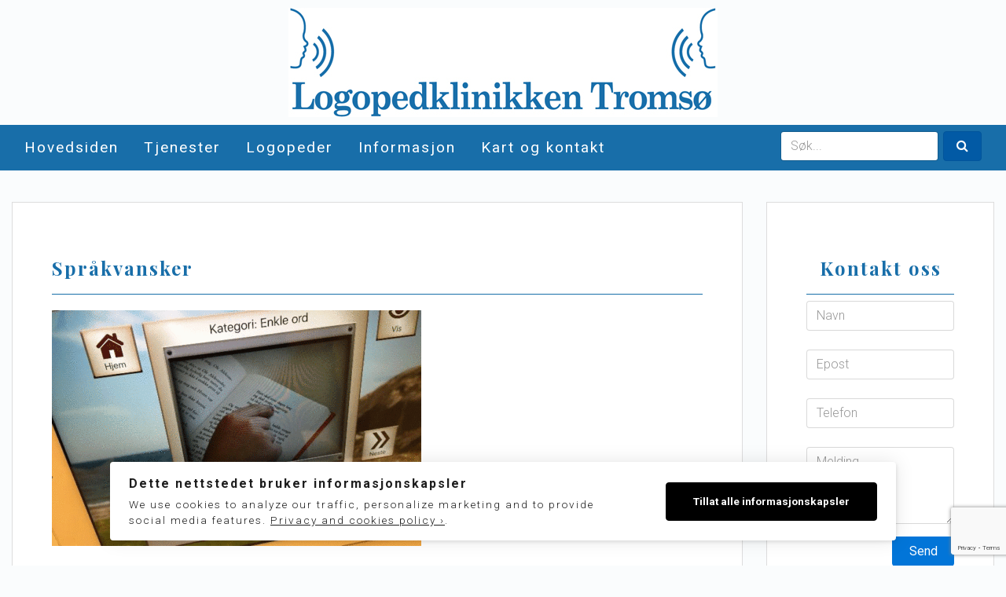

--- FILE ---
content_type: text/html; charset=UTF-8
request_url: https://logopedklinikken.com/tjenester/attachment/spakvansker/
body_size: 9870
content:
<!DOCTYPE html>
<html lang="nb-NO">
<head>
  <meta charset="UTF-8" />
    <meta http-equiv="X-UA-Compatible" content="IE=edge">
    <meta name="viewport" content="width=device-width, initial-scale=1, maximum-scale=1">
    <link rel="shortcut icon" href="https://logopedklinikken.com/wp-content/themes/_logo/favicon.ico" />


 <!-- HTML5 shim and Respond.js IE8 support of HTML5 elements and media queries -->
    <!--[if lt IE 9]>
      <script src="https://oss.maxcdn.com/html5shiv/3.7.2/html5shiv.min.js"></script>
      <script src="https://oss.maxcdn.com/respond/1.4.2/respond.min.js"></script>
    <![endif]-->

  

<meta name='robots' content='index, follow, max-image-preview:large, max-snippet:-1, max-video-preview:-1' />
	<style>img:is([sizes="auto" i], [sizes^="auto," i]) { contain-intrinsic-size: 3000px 1500px }</style>
	
	<!-- This site is optimized with the Yoast SEO plugin v26.8 - https://yoast.com/product/yoast-seo-wordpress/ -->
	<title>Språkvansker | Logopedklinikken Tromsø</title>
	<link rel="canonical" href="https://logopedklinikken.com/tjenester/attachment/spakvansker/" />
	<meta property="og:locale" content="nb_NO" />
	<meta property="og:type" content="article" />
	<meta property="og:title" content="Språkvansker | Logopedklinikken Tromsø" />
	<meta property="og:url" content="https://logopedklinikken.com/tjenester/attachment/spakvansker/" />
	<meta property="og:site_name" content="Logopedklinikken Tromsø" />
	<meta property="article:modified_time" content="2017-01-30T18:01:52+00:00" />
	<meta property="og:image" content="https://logopedklinikken.com/tjenester/attachment/spakvansker" />
	<meta property="og:image:width" content="640" />
	<meta property="og:image:height" content="408" />
	<meta property="og:image:type" content="image/gif" />
	<meta name="twitter:card" content="summary_large_image" />
	<script type="application/ld+json" class="yoast-schema-graph">{"@context":"https://schema.org","@graph":[{"@type":"WebPage","@id":"https://logopedklinikken.com/tjenester/attachment/spakvansker/","url":"https://logopedklinikken.com/tjenester/attachment/spakvansker/","name":"Språkvansker | Logopedklinikken Tromsø","isPartOf":{"@id":"https://logopedklinikken.com/#website"},"primaryImageOfPage":{"@id":"https://logopedklinikken.com/tjenester/attachment/spakvansker/#primaryimage"},"image":{"@id":"https://logopedklinikken.com/tjenester/attachment/spakvansker/#primaryimage"},"thumbnailUrl":"https://logopedklinikken.com/wp-content/uploads/2017/01/Spakvansker.gif","datePublished":"2017-01-30T18:01:15+00:00","dateModified":"2017-01-30T18:01:52+00:00","breadcrumb":{"@id":"https://logopedklinikken.com/tjenester/attachment/spakvansker/#breadcrumb"},"inLanguage":"nb-NO","potentialAction":[{"@type":"ReadAction","target":["https://logopedklinikken.com/tjenester/attachment/spakvansker/"]}]},{"@type":"ImageObject","inLanguage":"nb-NO","@id":"https://logopedklinikken.com/tjenester/attachment/spakvansker/#primaryimage","url":"https://logopedklinikken.com/wp-content/uploads/2017/01/Spakvansker.gif","contentUrl":"https://logopedklinikken.com/wp-content/uploads/2017/01/Spakvansker.gif","width":640,"height":408,"caption":"Språkvansker"},{"@type":"BreadcrumbList","@id":"https://logopedklinikken.com/tjenester/attachment/spakvansker/#breadcrumb","itemListElement":[{"@type":"ListItem","position":1,"name":"Home","item":"https://logopedklinikken.com/"},{"@type":"ListItem","position":2,"name":"Tjenester","item":"https://logopedklinikken.com/tjenester/"},{"@type":"ListItem","position":3,"name":"Språkvansker"}]},{"@type":"WebSite","@id":"https://logopedklinikken.com/#website","url":"https://logopedklinikken.com/","name":"Logopedklinikken Tromsø","description":"Utredning, rådgiving og oppfølging","potentialAction":[{"@type":"SearchAction","target":{"@type":"EntryPoint","urlTemplate":"https://logopedklinikken.com/?s={search_term_string}"},"query-input":{"@type":"PropertyValueSpecification","valueRequired":true,"valueName":"search_term_string"}}],"inLanguage":"nb-NO"}]}</script>
	<!-- / Yoast SEO plugin. -->


<link rel='dns-prefetch' href='//cdnjs.cloudflare.com' />
<link rel='dns-prefetch' href='//stats.wp.com' />
<link rel='dns-prefetch' href='//fonts.googleapis.com' />
<link rel='dns-prefetch' href='//v0.wordpress.com' />
<script type="text/javascript">
/* <![CDATA[ */
window._wpemojiSettings = {"baseUrl":"https:\/\/s.w.org\/images\/core\/emoji\/16.0.1\/72x72\/","ext":".png","svgUrl":"https:\/\/s.w.org\/images\/core\/emoji\/16.0.1\/svg\/","svgExt":".svg","source":{"concatemoji":"https:\/\/logopedklinikken.com\/wp-includes\/js\/wp-emoji-release.min.js?ver=6.8.3"}};
/*! This file is auto-generated */
!function(s,n){var o,i,e;function c(e){try{var t={supportTests:e,timestamp:(new Date).valueOf()};sessionStorage.setItem(o,JSON.stringify(t))}catch(e){}}function p(e,t,n){e.clearRect(0,0,e.canvas.width,e.canvas.height),e.fillText(t,0,0);var t=new Uint32Array(e.getImageData(0,0,e.canvas.width,e.canvas.height).data),a=(e.clearRect(0,0,e.canvas.width,e.canvas.height),e.fillText(n,0,0),new Uint32Array(e.getImageData(0,0,e.canvas.width,e.canvas.height).data));return t.every(function(e,t){return e===a[t]})}function u(e,t){e.clearRect(0,0,e.canvas.width,e.canvas.height),e.fillText(t,0,0);for(var n=e.getImageData(16,16,1,1),a=0;a<n.data.length;a++)if(0!==n.data[a])return!1;return!0}function f(e,t,n,a){switch(t){case"flag":return n(e,"\ud83c\udff3\ufe0f\u200d\u26a7\ufe0f","\ud83c\udff3\ufe0f\u200b\u26a7\ufe0f")?!1:!n(e,"\ud83c\udde8\ud83c\uddf6","\ud83c\udde8\u200b\ud83c\uddf6")&&!n(e,"\ud83c\udff4\udb40\udc67\udb40\udc62\udb40\udc65\udb40\udc6e\udb40\udc67\udb40\udc7f","\ud83c\udff4\u200b\udb40\udc67\u200b\udb40\udc62\u200b\udb40\udc65\u200b\udb40\udc6e\u200b\udb40\udc67\u200b\udb40\udc7f");case"emoji":return!a(e,"\ud83e\udedf")}return!1}function g(e,t,n,a){var r="undefined"!=typeof WorkerGlobalScope&&self instanceof WorkerGlobalScope?new OffscreenCanvas(300,150):s.createElement("canvas"),o=r.getContext("2d",{willReadFrequently:!0}),i=(o.textBaseline="top",o.font="600 32px Arial",{});return e.forEach(function(e){i[e]=t(o,e,n,a)}),i}function t(e){var t=s.createElement("script");t.src=e,t.defer=!0,s.head.appendChild(t)}"undefined"!=typeof Promise&&(o="wpEmojiSettingsSupports",i=["flag","emoji"],n.supports={everything:!0,everythingExceptFlag:!0},e=new Promise(function(e){s.addEventListener("DOMContentLoaded",e,{once:!0})}),new Promise(function(t){var n=function(){try{var e=JSON.parse(sessionStorage.getItem(o));if("object"==typeof e&&"number"==typeof e.timestamp&&(new Date).valueOf()<e.timestamp+604800&&"object"==typeof e.supportTests)return e.supportTests}catch(e){}return null}();if(!n){if("undefined"!=typeof Worker&&"undefined"!=typeof OffscreenCanvas&&"undefined"!=typeof URL&&URL.createObjectURL&&"undefined"!=typeof Blob)try{var e="postMessage("+g.toString()+"("+[JSON.stringify(i),f.toString(),p.toString(),u.toString()].join(",")+"));",a=new Blob([e],{type:"text/javascript"}),r=new Worker(URL.createObjectURL(a),{name:"wpTestEmojiSupports"});return void(r.onmessage=function(e){c(n=e.data),r.terminate(),t(n)})}catch(e){}c(n=g(i,f,p,u))}t(n)}).then(function(e){for(var t in e)n.supports[t]=e[t],n.supports.everything=n.supports.everything&&n.supports[t],"flag"!==t&&(n.supports.everythingExceptFlag=n.supports.everythingExceptFlag&&n.supports[t]);n.supports.everythingExceptFlag=n.supports.everythingExceptFlag&&!n.supports.flag,n.DOMReady=!1,n.readyCallback=function(){n.DOMReady=!0}}).then(function(){return e}).then(function(){var e;n.supports.everything||(n.readyCallback(),(e=n.source||{}).concatemoji?t(e.concatemoji):e.wpemoji&&e.twemoji&&(t(e.twemoji),t(e.wpemoji)))}))}((window,document),window._wpemojiSettings);
/* ]]> */
</script>
<style id='wp-emoji-styles-inline-css' type='text/css'>

	img.wp-smiley, img.emoji {
		display: inline !important;
		border: none !important;
		box-shadow: none !important;
		height: 1em !important;
		width: 1em !important;
		margin: 0 0.07em !important;
		vertical-align: -0.1em !important;
		background: none !important;
		padding: 0 !important;
	}
</style>
<link rel='stylesheet' id='wp-block-library-css' href='https://logopedklinikken.com/wp-includes/css/dist/block-library/style.min.css?ver=6.8.3' type='text/css' media='all' />
<style id='classic-theme-styles-inline-css' type='text/css'>
/*! This file is auto-generated */
.wp-block-button__link{color:#fff;background-color:#32373c;border-radius:9999px;box-shadow:none;text-decoration:none;padding:calc(.667em + 2px) calc(1.333em + 2px);font-size:1.125em}.wp-block-file__button{background:#32373c;color:#fff;text-decoration:none}
</style>
<link rel='stylesheet' id='mediaelement-css' href='https://logopedklinikken.com/wp-includes/js/mediaelement/mediaelementplayer-legacy.min.css?ver=4.2.17' type='text/css' media='all' />
<link rel='stylesheet' id='wp-mediaelement-css' href='https://logopedklinikken.com/wp-includes/js/mediaelement/wp-mediaelement.min.css?ver=6.8.3' type='text/css' media='all' />
<style id='jetpack-sharing-buttons-style-inline-css' type='text/css'>
.jetpack-sharing-buttons__services-list{display:flex;flex-direction:row;flex-wrap:wrap;gap:0;list-style-type:none;margin:5px;padding:0}.jetpack-sharing-buttons__services-list.has-small-icon-size{font-size:12px}.jetpack-sharing-buttons__services-list.has-normal-icon-size{font-size:16px}.jetpack-sharing-buttons__services-list.has-large-icon-size{font-size:24px}.jetpack-sharing-buttons__services-list.has-huge-icon-size{font-size:36px}@media print{.jetpack-sharing-buttons__services-list{display:none!important}}.editor-styles-wrapper .wp-block-jetpack-sharing-buttons{gap:0;padding-inline-start:0}ul.jetpack-sharing-buttons__services-list.has-background{padding:1.25em 2.375em}
</style>
<style id='global-styles-inline-css' type='text/css'>
:root{--wp--preset--aspect-ratio--square: 1;--wp--preset--aspect-ratio--4-3: 4/3;--wp--preset--aspect-ratio--3-4: 3/4;--wp--preset--aspect-ratio--3-2: 3/2;--wp--preset--aspect-ratio--2-3: 2/3;--wp--preset--aspect-ratio--16-9: 16/9;--wp--preset--aspect-ratio--9-16: 9/16;--wp--preset--color--black: #000000;--wp--preset--color--cyan-bluish-gray: #abb8c3;--wp--preset--color--white: #ffffff;--wp--preset--color--pale-pink: #f78da7;--wp--preset--color--vivid-red: #cf2e2e;--wp--preset--color--luminous-vivid-orange: #ff6900;--wp--preset--color--luminous-vivid-amber: #fcb900;--wp--preset--color--light-green-cyan: #7bdcb5;--wp--preset--color--vivid-green-cyan: #00d084;--wp--preset--color--pale-cyan-blue: #8ed1fc;--wp--preset--color--vivid-cyan-blue: #0693e3;--wp--preset--color--vivid-purple: #9b51e0;--wp--preset--gradient--vivid-cyan-blue-to-vivid-purple: linear-gradient(135deg,rgba(6,147,227,1) 0%,rgb(155,81,224) 100%);--wp--preset--gradient--light-green-cyan-to-vivid-green-cyan: linear-gradient(135deg,rgb(122,220,180) 0%,rgb(0,208,130) 100%);--wp--preset--gradient--luminous-vivid-amber-to-luminous-vivid-orange: linear-gradient(135deg,rgba(252,185,0,1) 0%,rgba(255,105,0,1) 100%);--wp--preset--gradient--luminous-vivid-orange-to-vivid-red: linear-gradient(135deg,rgba(255,105,0,1) 0%,rgb(207,46,46) 100%);--wp--preset--gradient--very-light-gray-to-cyan-bluish-gray: linear-gradient(135deg,rgb(238,238,238) 0%,rgb(169,184,195) 100%);--wp--preset--gradient--cool-to-warm-spectrum: linear-gradient(135deg,rgb(74,234,220) 0%,rgb(151,120,209) 20%,rgb(207,42,186) 40%,rgb(238,44,130) 60%,rgb(251,105,98) 80%,rgb(254,248,76) 100%);--wp--preset--gradient--blush-light-purple: linear-gradient(135deg,rgb(255,206,236) 0%,rgb(152,150,240) 100%);--wp--preset--gradient--blush-bordeaux: linear-gradient(135deg,rgb(254,205,165) 0%,rgb(254,45,45) 50%,rgb(107,0,62) 100%);--wp--preset--gradient--luminous-dusk: linear-gradient(135deg,rgb(255,203,112) 0%,rgb(199,81,192) 50%,rgb(65,88,208) 100%);--wp--preset--gradient--pale-ocean: linear-gradient(135deg,rgb(255,245,203) 0%,rgb(182,227,212) 50%,rgb(51,167,181) 100%);--wp--preset--gradient--electric-grass: linear-gradient(135deg,rgb(202,248,128) 0%,rgb(113,206,126) 100%);--wp--preset--gradient--midnight: linear-gradient(135deg,rgb(2,3,129) 0%,rgb(40,116,252) 100%);--wp--preset--font-size--small: 13px;--wp--preset--font-size--medium: 20px;--wp--preset--font-size--large: 36px;--wp--preset--font-size--x-large: 42px;--wp--preset--spacing--20: 0.44rem;--wp--preset--spacing--30: 0.67rem;--wp--preset--spacing--40: 1rem;--wp--preset--spacing--50: 1.5rem;--wp--preset--spacing--60: 2.25rem;--wp--preset--spacing--70: 3.38rem;--wp--preset--spacing--80: 5.06rem;--wp--preset--shadow--natural: 6px 6px 9px rgba(0, 0, 0, 0.2);--wp--preset--shadow--deep: 12px 12px 50px rgba(0, 0, 0, 0.4);--wp--preset--shadow--sharp: 6px 6px 0px rgba(0, 0, 0, 0.2);--wp--preset--shadow--outlined: 6px 6px 0px -3px rgba(255, 255, 255, 1), 6px 6px rgba(0, 0, 0, 1);--wp--preset--shadow--crisp: 6px 6px 0px rgba(0, 0, 0, 1);}:where(.is-layout-flex){gap: 0.5em;}:where(.is-layout-grid){gap: 0.5em;}body .is-layout-flex{display: flex;}.is-layout-flex{flex-wrap: wrap;align-items: center;}.is-layout-flex > :is(*, div){margin: 0;}body .is-layout-grid{display: grid;}.is-layout-grid > :is(*, div){margin: 0;}:where(.wp-block-columns.is-layout-flex){gap: 2em;}:where(.wp-block-columns.is-layout-grid){gap: 2em;}:where(.wp-block-post-template.is-layout-flex){gap: 1.25em;}:where(.wp-block-post-template.is-layout-grid){gap: 1.25em;}.has-black-color{color: var(--wp--preset--color--black) !important;}.has-cyan-bluish-gray-color{color: var(--wp--preset--color--cyan-bluish-gray) !important;}.has-white-color{color: var(--wp--preset--color--white) !important;}.has-pale-pink-color{color: var(--wp--preset--color--pale-pink) !important;}.has-vivid-red-color{color: var(--wp--preset--color--vivid-red) !important;}.has-luminous-vivid-orange-color{color: var(--wp--preset--color--luminous-vivid-orange) !important;}.has-luminous-vivid-amber-color{color: var(--wp--preset--color--luminous-vivid-amber) !important;}.has-light-green-cyan-color{color: var(--wp--preset--color--light-green-cyan) !important;}.has-vivid-green-cyan-color{color: var(--wp--preset--color--vivid-green-cyan) !important;}.has-pale-cyan-blue-color{color: var(--wp--preset--color--pale-cyan-blue) !important;}.has-vivid-cyan-blue-color{color: var(--wp--preset--color--vivid-cyan-blue) !important;}.has-vivid-purple-color{color: var(--wp--preset--color--vivid-purple) !important;}.has-black-background-color{background-color: var(--wp--preset--color--black) !important;}.has-cyan-bluish-gray-background-color{background-color: var(--wp--preset--color--cyan-bluish-gray) !important;}.has-white-background-color{background-color: var(--wp--preset--color--white) !important;}.has-pale-pink-background-color{background-color: var(--wp--preset--color--pale-pink) !important;}.has-vivid-red-background-color{background-color: var(--wp--preset--color--vivid-red) !important;}.has-luminous-vivid-orange-background-color{background-color: var(--wp--preset--color--luminous-vivid-orange) !important;}.has-luminous-vivid-amber-background-color{background-color: var(--wp--preset--color--luminous-vivid-amber) !important;}.has-light-green-cyan-background-color{background-color: var(--wp--preset--color--light-green-cyan) !important;}.has-vivid-green-cyan-background-color{background-color: var(--wp--preset--color--vivid-green-cyan) !important;}.has-pale-cyan-blue-background-color{background-color: var(--wp--preset--color--pale-cyan-blue) !important;}.has-vivid-cyan-blue-background-color{background-color: var(--wp--preset--color--vivid-cyan-blue) !important;}.has-vivid-purple-background-color{background-color: var(--wp--preset--color--vivid-purple) !important;}.has-black-border-color{border-color: var(--wp--preset--color--black) !important;}.has-cyan-bluish-gray-border-color{border-color: var(--wp--preset--color--cyan-bluish-gray) !important;}.has-white-border-color{border-color: var(--wp--preset--color--white) !important;}.has-pale-pink-border-color{border-color: var(--wp--preset--color--pale-pink) !important;}.has-vivid-red-border-color{border-color: var(--wp--preset--color--vivid-red) !important;}.has-luminous-vivid-orange-border-color{border-color: var(--wp--preset--color--luminous-vivid-orange) !important;}.has-luminous-vivid-amber-border-color{border-color: var(--wp--preset--color--luminous-vivid-amber) !important;}.has-light-green-cyan-border-color{border-color: var(--wp--preset--color--light-green-cyan) !important;}.has-vivid-green-cyan-border-color{border-color: var(--wp--preset--color--vivid-green-cyan) !important;}.has-pale-cyan-blue-border-color{border-color: var(--wp--preset--color--pale-cyan-blue) !important;}.has-vivid-cyan-blue-border-color{border-color: var(--wp--preset--color--vivid-cyan-blue) !important;}.has-vivid-purple-border-color{border-color: var(--wp--preset--color--vivid-purple) !important;}.has-vivid-cyan-blue-to-vivid-purple-gradient-background{background: var(--wp--preset--gradient--vivid-cyan-blue-to-vivid-purple) !important;}.has-light-green-cyan-to-vivid-green-cyan-gradient-background{background: var(--wp--preset--gradient--light-green-cyan-to-vivid-green-cyan) !important;}.has-luminous-vivid-amber-to-luminous-vivid-orange-gradient-background{background: var(--wp--preset--gradient--luminous-vivid-amber-to-luminous-vivid-orange) !important;}.has-luminous-vivid-orange-to-vivid-red-gradient-background{background: var(--wp--preset--gradient--luminous-vivid-orange-to-vivid-red) !important;}.has-very-light-gray-to-cyan-bluish-gray-gradient-background{background: var(--wp--preset--gradient--very-light-gray-to-cyan-bluish-gray) !important;}.has-cool-to-warm-spectrum-gradient-background{background: var(--wp--preset--gradient--cool-to-warm-spectrum) !important;}.has-blush-light-purple-gradient-background{background: var(--wp--preset--gradient--blush-light-purple) !important;}.has-blush-bordeaux-gradient-background{background: var(--wp--preset--gradient--blush-bordeaux) !important;}.has-luminous-dusk-gradient-background{background: var(--wp--preset--gradient--luminous-dusk) !important;}.has-pale-ocean-gradient-background{background: var(--wp--preset--gradient--pale-ocean) !important;}.has-electric-grass-gradient-background{background: var(--wp--preset--gradient--electric-grass) !important;}.has-midnight-gradient-background{background: var(--wp--preset--gradient--midnight) !important;}.has-small-font-size{font-size: var(--wp--preset--font-size--small) !important;}.has-medium-font-size{font-size: var(--wp--preset--font-size--medium) !important;}.has-large-font-size{font-size: var(--wp--preset--font-size--large) !important;}.has-x-large-font-size{font-size: var(--wp--preset--font-size--x-large) !important;}
:where(.wp-block-post-template.is-layout-flex){gap: 1.25em;}:where(.wp-block-post-template.is-layout-grid){gap: 1.25em;}
:where(.wp-block-columns.is-layout-flex){gap: 2em;}:where(.wp-block-columns.is-layout-grid){gap: 2em;}
:root :where(.wp-block-pullquote){font-size: 1.5em;line-height: 1.6;}
</style>
<link rel='stylesheet' id='contact-form-7-css' href='https://logopedklinikken.com/wp-content/plugins/contact-form-7/includes/css/styles.css?ver=6.1.4' type='text/css' media='all' />
<link rel='stylesheet' id='ilmenite-cookie-consent-css' href='https://logopedklinikken.com/wp-content/plugins/ilmenite-cookie-consent/assets/styles/dist/cookie-banner.css?ver=3.3.0' type='text/css' media='all' />
<link rel='stylesheet' id='bootstrap-css-css' href='https://cdnjs.cloudflare.com/ajax/libs/twitter-bootstrap/4.0.0-alpha.5/css/bootstrap.min.css?ver=4.0.0.alpha5' type='text/css' media='all' />
<link rel='stylesheet' id='font-awesome-css-css' href='https://cdnjs.cloudflare.com/ajax/libs/font-awesome/4.7.0/css/font-awesome.min.css?ver=4.7.0' type='text/css' media='all' />
<link rel='stylesheet' id='roboto-css' href='https://fonts.googleapis.com/css?family=Roboto%3A300%2C400%2C500%2C700&#038;ver=6.8.3' type='text/css' media='all' />
<link rel='stylesheet' id='playfair-css' href='https://fonts.googleapis.com/css?family=Playfair+Display%3A700&#038;ver=6.8.3' type='text/css' media='all' />
<link rel='stylesheet' id='logo-css-css' href='https://logopedklinikken.com/wp-content/themes/_logo/theme/css/logo.css' type='text/css' media='all' />
<script type="text/javascript" id="ilcc-vendor-js-before">
/* <![CDATA[ */
window.YETT_BLACKLIST = [/facebook.com/,/connect.facebook.net/,/doubleclick.net/,/hs-scripts.com/,/linkedin.com/,/licdn.com/,/bing.com/,/googleadservices.com/,/google-analytics.com/,/googletagmanager.com/,/hotjar.com/];
/* ]]> */
</script>
<script type="text/javascript" src="https://logopedklinikken.com/wp-content/plugins/ilmenite-cookie-consent/assets/scripts/dist/cookie-banner-vendor.js?ver=3.3.0" id="ilcc-vendor-js"></script>
<script type="text/javascript" src="https://logopedklinikken.com/wp-includes/js/jquery/jquery.min.js?ver=3.7.1" id="jquery-core-js"></script>
<script type="text/javascript" src="https://logopedklinikken.com/wp-includes/js/jquery/jquery-migrate.min.js?ver=3.4.1" id="jquery-migrate-js"></script>
<script type="text/javascript" src="https://logopedklinikken.com/wp-content/themes/_logo/theme/js/tether.min.js?ver=6.8.3" id="tether-js-js"></script>
<link rel="https://api.w.org/" href="https://logopedklinikken.com/wp-json/" /><link rel="alternate" title="JSON" type="application/json" href="https://logopedklinikken.com/wp-json/wp/v2/media/153" /><link rel="alternate" title="oEmbed (JSON)" type="application/json+oembed" href="https://logopedklinikken.com/wp-json/oembed/1.0/embed?url=https%3A%2F%2Flogopedklinikken.com%2Ftjenester%2Fattachment%2Fspakvansker%2F" />
<link rel="alternate" title="oEmbed (XML)" type="text/xml+oembed" href="https://logopedklinikken.com/wp-json/oembed/1.0/embed?url=https%3A%2F%2Flogopedklinikken.com%2Ftjenester%2Fattachment%2Fspakvansker%2F&#038;format=xml" />
	<style>img#wpstats{display:none}</style>
		</head>

<body class="attachment wp-singular attachment-template-default single single-attachment postid-153 attachmentid-153 attachment-gif wp-theme-_logo">



<div class="container">
<div class="row">
<div id = "site-title"><a class="text-lg-center" href="https://logopedklinikken.com/">Logopedklinikken Tromsø</a></div>
</div>
</div>

<nav class="navbar navbar-topbar navbar-dark" id="nav">
<div class="container">
  <button class="navbar-toggler hidden-sm-up" type="button" data-toggle="collapse" data-target="#collapsingNavbar">
    &#9776;
  </button>
 <a href="https://logopedklinikken.com/"><img src = "https://logopedklinikken.com//wp-content/themes/_logo/images/logoped_mobile.png" class = "img-fluid hidden-sm-up this hidex pull-right"></a>

  <div class="collapse navbar-toggleable-xs" id="collapsingNavbar">
    
    <ul id="menu-menu-1" class="nav navbar-nav"><li  id="menu-item-18" class="menu-item menu-item-type-post_type menu-item-object-page menu-item-home nav-item nav-item-18"><a href="https://logopedklinikken.com/" class="nav-link">Hovedsiden</a></li>
<li  id="menu-item-23" class="menu-item menu-item-type-post_type menu-item-object-page nav-item nav-item-23"><a href="https://logopedklinikken.com/tjenester/" class="nav-link">Tjenester</a></li>
<li  id="menu-item-22" class="menu-item menu-item-type-post_type menu-item-object-page nav-item nav-item-22"><a href="https://logopedklinikken.com/logopeder/" class="nav-link">Logopeder</a></li>
<li  id="menu-item-140" class="menu-item menu-item-type-taxonomy menu-item-object-category nav-item nav-item-140"><a href="https://logopedklinikken.com/category/informasjon/" class="nav-link">Informasjon</a></li>
<li  id="menu-item-21" class="menu-item menu-item-type-post_type menu-item-object-page nav-item nav-item-21"><a href="https://logopedklinikken.com/kontakt-oss/" class="nav-link">Kart og kontakt</a></li>
</ul>    
<form class="form-inline navbar-form float-sm-right" role="search" method="get" id="searchform" action="https://logopedklinikken.com/">
  <input class="form-control" type="text" value="" placeholder="S&oslash;k..." name="s" id="s">
  <button type="submit" id="searchsubmit" value="" class="btn btn-primary active"><i class="fa fa-search"></i></button>
</form>
  </div>
  </div>
</nav>
  

<div class="container">
  <div class="row">
    
    <div class="col-sm-9">
      <div id="content" role="main">
         

    <article role="article" id="post_153" class="post-153 attachment type-attachment status-inherit hentry">
    <div class="white">
        <header>
            <h2 class="entry-title">Språkvansker</h2>
            
            
        </header>
        <section>
            
            <p class="attachment"><a href='https://logopedklinikken.com/wp-content/uploads/2017/01/Spakvansker.gif'><img fetchpriority="high" decoding="async" width="470" height="300" src="https://logopedklinikken.com/wp-content/uploads/2017/01/Spakvansker-470x300.gif" class="attachment-medium size-medium" alt="Språkvansker" /></a></p>
                    </section>
        
        </div>
    </article>

      </div><!-- /#content -->
    </div>
    
    <div class="col-sm-3" id="sidebar" role="navigation">
       <div class="white">
<aside class="sidebar">
  <section class="text-2 widget_text"><h3 class = "entry-title">Kontakt oss</h3>			<div class="textwidget">
<div class="wpcf7 no-js" id="wpcf7-f63-o1" lang="en-US" dir="ltr" data-wpcf7-id="63">
<div class="screen-reader-response"><p role="status" aria-live="polite" aria-atomic="true"></p> <ul></ul></div>
<form action="/tjenester/attachment/spakvansker/#wpcf7-f63-o1" method="post" class="wpcf7-form init" aria-label="Contact form" novalidate="novalidate" data-status="init">
<fieldset class="hidden-fields-container"><input type="hidden" name="_wpcf7" value="63" /><input type="hidden" name="_wpcf7_version" value="6.1.4" /><input type="hidden" name="_wpcf7_locale" value="en_US" /><input type="hidden" name="_wpcf7_unit_tag" value="wpcf7-f63-o1" /><input type="hidden" name="_wpcf7_container_post" value="0" /><input type="hidden" name="_wpcf7_posted_data_hash" value="" /><input type="hidden" name="_wpcf7_recaptcha_response" value="" />
</fieldset>
<p><span class="wpcf7-form-control-wrap" data-name="your-name"><input size="40" maxlength="400" class="wpcf7-form-control wpcf7-text wpcf7-validates-as-required form-control" aria-required="true" aria-invalid="false" placeholder="Navn" value="" type="text" name="your-name" /></span><br />
<span class="wpcf7-form-control-wrap" data-name="your-email"><input size="40" maxlength="400" class="wpcf7-form-control wpcf7-email wpcf7-validates-as-required wpcf7-text wpcf7-validates-as-email form-control" aria-required="true" aria-invalid="false" placeholder="Epost" value="" type="email" name="your-email" /></span><br />
<span class="wpcf7-form-control-wrap" data-name="your-subject"><input size="40" maxlength="400" class="wpcf7-form-control wpcf7-text form-control" aria-invalid="false" placeholder="Telefon" value="" type="text" name="your-subject" /></span><br />
<span class="wpcf7-form-control-wrap" data-name="your-message"><textarea cols="40" rows="4" maxlength="2000" class="wpcf7-form-control wpcf7-textarea form-control" aria-invalid="false" placeholder="Melding" name="your-message"></textarea></span><span id="wpcf7-697ea8a40b4e5-wrapper" class="wpcf7-form-control-wrap accesspot-wrap" style="display:none !important; visibility:hidden !important;"><label for="wpcf7-697ea8a40b4e5-field" class="hp-message">Please leave this field empty.</label><input id="wpcf7-697ea8a40b4e5-field"  class="wpcf7-form-control wpcf7-text" type="text" name="accesspot" value="" size="40" tabindex="-1" autocomplete="new-password" /></span>
</p>
<div class = "row">
	<div class = "col-md-6">
	
	</div>
	<div class = "col-md-6">
		<p><input class="wpcf7-form-control wpcf7-submit has-spinner btn btn-block btn-primary" type="submit" value="Send" />
		</p>
	</div>
</div><div class="wpcf7-response-output" aria-hidden="true"></div>
</form>
</div>

</div>
		</section>


  <h3 class="entry-title">INFORMASJON</h3>
                  
                    <div class="informasjon">
                      <h4 class = "text-uppercase"><a href="https://logopedklinikken.com/informasjon/refusjonsavtale/" title = "Les mer om Refusjonsavtale">Refusjonsavtale</a></h4>
                        <p>Regler for logopedbehandling dekket av HELFO Logopedklinikkens logopeder arbeider etter<br /> <a href="https://logopedklinikken.com/informasjon/refusjonsavtale/">Les mer <i class="fa fa-arrow-right"></i></a></p>
                        
                    <hr />
                                  
                
</aside>
</div>
    </div>
    
  </div><!-- /.row -->
</div><!-- /.container -->

<footer >
<div class="container">
	<div class="row">
	<div class="col-md-6">
    <div class="text-3 widget_text"><h4>Om oss</h4>			<div class="textwidget">Logopedklinikkens logopeder har lang erfaring innen logopedisk arbeid, og tilbyr utredning, rådgiving og oppfølging/ behandling.
<br><br>
Vi behandler på vårt kontor, eller etter avtale i hjemmet, barnehagen og skolen.
<br><br>
Logopedklinikkens logopeder har avtale med HELFO, slik at de fleste av våre brukere får dekket sin behandling gjennom Folketrygden. Vi kan være behjelpelige med søknadsprosessen.</div>
		</div>    </div>
    <div class="col-md-3">
       <h4>Meny</h4>
       <div class="col-md-6">
      <div class="menu-footer-1-container"><ul id="menu-footer-1" class="menu"><li id="menu-item-101" class="menu-item menu-item-type-post_type menu-item-object-page menu-item-home menu-item-101"><a href="https://logopedklinikken.com/">Hovedsiden</a></li>
<li id="menu-item-124" class="menu-item menu-item-type-post_type menu-item-object-page menu-item-124"><a href="https://logopedklinikken.com/tjenester/">Tjenester</a></li>
<li id="menu-item-103" class="menu-item menu-item-type-post_type menu-item-object-page menu-item-103"><a href="https://logopedklinikken.com/logopeder/">Logopeder</a></li>
</ul></div></div>

<div class="col-md-6">
 <div class="menu-footer-2-container"><ul id="menu-footer-2" class="menu"><li id="menu-item-141" class="menu-item menu-item-type-taxonomy menu-item-object-category menu-item-141"><a href="https://logopedklinikken.com/category/informasjon/">Informasjon</a></li>
<li id="menu-item-104" class="menu-item menu-item-type-post_type menu-item-object-page menu-item-104"><a href="https://logopedklinikken.com/kontakt-oss/">Kart og kontakt</a></li>
</ul></div></div>
<div class="clearfix"></div>
    </div>
    <div class="col-md-3">
        <div class="text-4 widget_text"><h4>Kontaktinformasjon</h4>			<div class="textwidget"><p><strong>Besøksadresse;</strong><br />
Sykehusveien 21<br />
<br />
<strong>Postadresse:</strong><br />
Logopedklinikken<br />
(Navn på ønsket logoped)<br />
Malmvegen 126<br />
9022 Krokelvdalen<br />
<br />
<strong>Send en epost</strong><br />
post@logopedklinikken.com</p>
</div>
		</div>    </div>
    <div class="clearfix"></div>
  </div>
  <hr />
  <p class="text-center"><small>&copy; 2026 <a href="https://logopedklinikken.com/">Logopedklinikken Tromsø</a> COPYRIGHT | <a href = "http://fevaag.no/" title = "Nettside utviklet av Fevaag Web Consulting" target = "_blank">Nettside utviklet av Fevaag Web Consulting</a></small></p>
  </div>
  </div>
</footer>
<script type="text/javascript">
  $(function () {
  $('[data-toggle="tooltip"]').tooltip()
})
</script>

<script type="speculationrules">
{"prefetch":[{"source":"document","where":{"and":[{"href_matches":"\/*"},{"not":{"href_matches":["\/wp-*.php","\/wp-admin\/*","\/wp-content\/uploads\/*","\/wp-content\/*","\/wp-content\/plugins\/*","\/wp-content\/themes\/_logo\/*","\/*\\?(.+)"]}},{"not":{"selector_matches":"a[rel~=\"nofollow\"]"}},{"not":{"selector_matches":".no-prefetch, .no-prefetch a"}}]},"eagerness":"conservative"}]}
</script>
<script type="text/javascript" src="https://logopedklinikken.com/wp-includes/js/dist/hooks.min.js?ver=4d63a3d491d11ffd8ac6" id="wp-hooks-js"></script>
<script type="text/javascript" src="https://logopedklinikken.com/wp-includes/js/dist/i18n.min.js?ver=5e580eb46a90c2b997e6" id="wp-i18n-js"></script>
<script type="text/javascript" id="wp-i18n-js-after">
/* <![CDATA[ */
wp.i18n.setLocaleData( { 'text direction\u0004ltr': [ 'ltr' ] } );
/* ]]> */
</script>
<script type="text/javascript" src="https://logopedklinikken.com/wp-content/plugins/contact-form-7/includes/swv/js/index.js?ver=6.1.4" id="swv-js"></script>
<script type="text/javascript" id="contact-form-7-js-translations">
/* <![CDATA[ */
( function( domain, translations ) {
	var localeData = translations.locale_data[ domain ] || translations.locale_data.messages;
	localeData[""].domain = domain;
	wp.i18n.setLocaleData( localeData, domain );
} )( "contact-form-7", {"translation-revision-date":"2025-12-02 21:44:12+0000","generator":"GlotPress\/4.0.3","domain":"messages","locale_data":{"messages":{"":{"domain":"messages","plural-forms":"nplurals=2; plural=n != 1;","lang":"nb_NO"},"This contact form is placed in the wrong place.":["Dette kontaktskjemaet er plassert feil."],"Error:":["Feil:"]}},"comment":{"reference":"includes\/js\/index.js"}} );
/* ]]> */
</script>
<script type="text/javascript" id="contact-form-7-js-before">
/* <![CDATA[ */
var wpcf7 = {
    "api": {
        "root": "https:\/\/logopedklinikken.com\/wp-json\/",
        "namespace": "contact-form-7\/v1"
    }
};
/* ]]> */
</script>
<script type="text/javascript" src="https://logopedklinikken.com/wp-content/plugins/contact-form-7/includes/js/index.js?ver=6.1.4" id="contact-form-7-js"></script>
<script type="text/javascript" id="ilmenite-cookie-consent-js-extra">
/* <![CDATA[ */
var ilcc = {"cookieConsentTitle":"Dette nettstedet bruker informasjonskapsler","cookieConsentText":"We use cookies to analyze our traffic, personalize marketing and to provide social media features. <a href=\u201chttps:\/\/logopedklinikken.com\/personvernerklaering\/\u201d rel=\u201cnofollow\u201d>Privacy and cookies policy \u203a<\/a>.","acceptText":"Tillat alle informasjonskapsler","style":"overlay","configureSettingsText":"Konfigurer innstillinger","necessaryText":"Bare n\u00f8dvendig","rememberDuration":"90","preferencesCookieName":"ilcc_has_preferences","consentedCategoriesCookieName":"ilcc_consent_categories","necessaryHeading":"N\u00f8dvendig","necessaryDescription":"Disse informasjonskapslene kan ikke deaktiveres. De er n\u00f8dvendige for at nettstedet skal fungere.","isAnalyticsShown":"0","analyticsHeading":"Statistikk","analyticsDescription":"For \u00e5 kunne forbedre nettstedet, inkludert informasjon og funksjonalitet, \u00f8nsker vi \u00e5 samle inn analyser. Vi kan ikke identifisere deg personlig ved hjelp av disse dataene.","isMarketingShown":"0","marketingHeading":"Markedsf\u00f8ring","marketingDescription":"Ved \u00e5 dele surfeatferden din p\u00e5 nettstedet v\u00e5rt kan vi gi deg personlig tilpasset innhold og tilbud.","saveSettingsText":"Lagre innstillinger","settingsTitle":"Velg informasjonskapsler","settingsDescription":"Informasjonskapsler er sm\u00e5 tekstfiler som webserveren lagrer p\u00e5 datamaskinen din n\u00e5r du bes\u00f8ker nettstedet.","debug":""};
/* ]]> */
</script>
<script type="text/javascript" src="https://logopedklinikken.com/wp-content/plugins/ilmenite-cookie-consent/assets/scripts/dist/cookie-banner.js?ver=3.3.0" id="ilmenite-cookie-consent-js"></script>
<script type="text/javascript" src="https://www.google.com/recaptcha/api.js?render=6Lfac4cUAAAAAHz-WBOvj2omjCRGmYi520crMm3E&amp;ver=3.0" id="google-recaptcha-js"></script>
<script type="text/javascript" src="https://logopedklinikken.com/wp-includes/js/dist/vendor/wp-polyfill.min.js?ver=3.15.0" id="wp-polyfill-js"></script>
<script type="text/javascript" id="wpcf7-recaptcha-js-before">
/* <![CDATA[ */
var wpcf7_recaptcha = {
    "sitekey": "6Lfac4cUAAAAAHz-WBOvj2omjCRGmYi520crMm3E",
    "actions": {
        "homepage": "homepage",
        "contactform": "contactform"
    }
};
/* ]]> */
</script>
<script type="text/javascript" src="https://logopedklinikken.com/wp-content/plugins/contact-form-7/modules/recaptcha/index.js?ver=6.1.4" id="wpcf7-recaptcha-js"></script>
<script type="text/javascript" src="https://cdnjs.cloudflare.com/ajax/libs/modernizr/2.8.3/modernizr.min.js" id="modernizr-js"></script>
<script type="text/javascript" src="https://cdnjs.cloudflare.com/ajax/libs/twitter-bootstrap/4.0.0-alpha.5/js/bootstrap.min.js?ver=4.0.0.alpha5" id="bootstrap-js-js"></script>
<script type="text/javascript" src="https://logopedklinikken.com/wp-content/themes/_logo/theme/js/logo.js" id="logo-js-js"></script>
<script type="text/javascript" id="jetpack-stats-js-before">
/* <![CDATA[ */
_stq = window._stq || [];
_stq.push([ "view", {"v":"ext","blog":"122883267","post":"153","tz":"1","srv":"logopedklinikken.com","j":"1:15.4"} ]);
_stq.push([ "clickTrackerInit", "122883267", "153" ]);
/* ]]> */
</script>
<script type="text/javascript" src="https://stats.wp.com/e-202605.js" id="jetpack-stats-js" defer="defer" data-wp-strategy="defer"></script>
</body>
</html>


--- FILE ---
content_type: text/html; charset=utf-8
request_url: https://www.google.com/recaptcha/api2/anchor?ar=1&k=6Lfac4cUAAAAAHz-WBOvj2omjCRGmYi520crMm3E&co=aHR0cHM6Ly9sb2dvcGVka2xpbmlra2VuLmNvbTo0NDM.&hl=en&v=N67nZn4AqZkNcbeMu4prBgzg&size=invisible&anchor-ms=20000&execute-ms=30000&cb=qltcmslazeae
body_size: 48485
content:
<!DOCTYPE HTML><html dir="ltr" lang="en"><head><meta http-equiv="Content-Type" content="text/html; charset=UTF-8">
<meta http-equiv="X-UA-Compatible" content="IE=edge">
<title>reCAPTCHA</title>
<style type="text/css">
/* cyrillic-ext */
@font-face {
  font-family: 'Roboto';
  font-style: normal;
  font-weight: 400;
  font-stretch: 100%;
  src: url(//fonts.gstatic.com/s/roboto/v48/KFO7CnqEu92Fr1ME7kSn66aGLdTylUAMa3GUBHMdazTgWw.woff2) format('woff2');
  unicode-range: U+0460-052F, U+1C80-1C8A, U+20B4, U+2DE0-2DFF, U+A640-A69F, U+FE2E-FE2F;
}
/* cyrillic */
@font-face {
  font-family: 'Roboto';
  font-style: normal;
  font-weight: 400;
  font-stretch: 100%;
  src: url(//fonts.gstatic.com/s/roboto/v48/KFO7CnqEu92Fr1ME7kSn66aGLdTylUAMa3iUBHMdazTgWw.woff2) format('woff2');
  unicode-range: U+0301, U+0400-045F, U+0490-0491, U+04B0-04B1, U+2116;
}
/* greek-ext */
@font-face {
  font-family: 'Roboto';
  font-style: normal;
  font-weight: 400;
  font-stretch: 100%;
  src: url(//fonts.gstatic.com/s/roboto/v48/KFO7CnqEu92Fr1ME7kSn66aGLdTylUAMa3CUBHMdazTgWw.woff2) format('woff2');
  unicode-range: U+1F00-1FFF;
}
/* greek */
@font-face {
  font-family: 'Roboto';
  font-style: normal;
  font-weight: 400;
  font-stretch: 100%;
  src: url(//fonts.gstatic.com/s/roboto/v48/KFO7CnqEu92Fr1ME7kSn66aGLdTylUAMa3-UBHMdazTgWw.woff2) format('woff2');
  unicode-range: U+0370-0377, U+037A-037F, U+0384-038A, U+038C, U+038E-03A1, U+03A3-03FF;
}
/* math */
@font-face {
  font-family: 'Roboto';
  font-style: normal;
  font-weight: 400;
  font-stretch: 100%;
  src: url(//fonts.gstatic.com/s/roboto/v48/KFO7CnqEu92Fr1ME7kSn66aGLdTylUAMawCUBHMdazTgWw.woff2) format('woff2');
  unicode-range: U+0302-0303, U+0305, U+0307-0308, U+0310, U+0312, U+0315, U+031A, U+0326-0327, U+032C, U+032F-0330, U+0332-0333, U+0338, U+033A, U+0346, U+034D, U+0391-03A1, U+03A3-03A9, U+03B1-03C9, U+03D1, U+03D5-03D6, U+03F0-03F1, U+03F4-03F5, U+2016-2017, U+2034-2038, U+203C, U+2040, U+2043, U+2047, U+2050, U+2057, U+205F, U+2070-2071, U+2074-208E, U+2090-209C, U+20D0-20DC, U+20E1, U+20E5-20EF, U+2100-2112, U+2114-2115, U+2117-2121, U+2123-214F, U+2190, U+2192, U+2194-21AE, U+21B0-21E5, U+21F1-21F2, U+21F4-2211, U+2213-2214, U+2216-22FF, U+2308-230B, U+2310, U+2319, U+231C-2321, U+2336-237A, U+237C, U+2395, U+239B-23B7, U+23D0, U+23DC-23E1, U+2474-2475, U+25AF, U+25B3, U+25B7, U+25BD, U+25C1, U+25CA, U+25CC, U+25FB, U+266D-266F, U+27C0-27FF, U+2900-2AFF, U+2B0E-2B11, U+2B30-2B4C, U+2BFE, U+3030, U+FF5B, U+FF5D, U+1D400-1D7FF, U+1EE00-1EEFF;
}
/* symbols */
@font-face {
  font-family: 'Roboto';
  font-style: normal;
  font-weight: 400;
  font-stretch: 100%;
  src: url(//fonts.gstatic.com/s/roboto/v48/KFO7CnqEu92Fr1ME7kSn66aGLdTylUAMaxKUBHMdazTgWw.woff2) format('woff2');
  unicode-range: U+0001-000C, U+000E-001F, U+007F-009F, U+20DD-20E0, U+20E2-20E4, U+2150-218F, U+2190, U+2192, U+2194-2199, U+21AF, U+21E6-21F0, U+21F3, U+2218-2219, U+2299, U+22C4-22C6, U+2300-243F, U+2440-244A, U+2460-24FF, U+25A0-27BF, U+2800-28FF, U+2921-2922, U+2981, U+29BF, U+29EB, U+2B00-2BFF, U+4DC0-4DFF, U+FFF9-FFFB, U+10140-1018E, U+10190-1019C, U+101A0, U+101D0-101FD, U+102E0-102FB, U+10E60-10E7E, U+1D2C0-1D2D3, U+1D2E0-1D37F, U+1F000-1F0FF, U+1F100-1F1AD, U+1F1E6-1F1FF, U+1F30D-1F30F, U+1F315, U+1F31C, U+1F31E, U+1F320-1F32C, U+1F336, U+1F378, U+1F37D, U+1F382, U+1F393-1F39F, U+1F3A7-1F3A8, U+1F3AC-1F3AF, U+1F3C2, U+1F3C4-1F3C6, U+1F3CA-1F3CE, U+1F3D4-1F3E0, U+1F3ED, U+1F3F1-1F3F3, U+1F3F5-1F3F7, U+1F408, U+1F415, U+1F41F, U+1F426, U+1F43F, U+1F441-1F442, U+1F444, U+1F446-1F449, U+1F44C-1F44E, U+1F453, U+1F46A, U+1F47D, U+1F4A3, U+1F4B0, U+1F4B3, U+1F4B9, U+1F4BB, U+1F4BF, U+1F4C8-1F4CB, U+1F4D6, U+1F4DA, U+1F4DF, U+1F4E3-1F4E6, U+1F4EA-1F4ED, U+1F4F7, U+1F4F9-1F4FB, U+1F4FD-1F4FE, U+1F503, U+1F507-1F50B, U+1F50D, U+1F512-1F513, U+1F53E-1F54A, U+1F54F-1F5FA, U+1F610, U+1F650-1F67F, U+1F687, U+1F68D, U+1F691, U+1F694, U+1F698, U+1F6AD, U+1F6B2, U+1F6B9-1F6BA, U+1F6BC, U+1F6C6-1F6CF, U+1F6D3-1F6D7, U+1F6E0-1F6EA, U+1F6F0-1F6F3, U+1F6F7-1F6FC, U+1F700-1F7FF, U+1F800-1F80B, U+1F810-1F847, U+1F850-1F859, U+1F860-1F887, U+1F890-1F8AD, U+1F8B0-1F8BB, U+1F8C0-1F8C1, U+1F900-1F90B, U+1F93B, U+1F946, U+1F984, U+1F996, U+1F9E9, U+1FA00-1FA6F, U+1FA70-1FA7C, U+1FA80-1FA89, U+1FA8F-1FAC6, U+1FACE-1FADC, U+1FADF-1FAE9, U+1FAF0-1FAF8, U+1FB00-1FBFF;
}
/* vietnamese */
@font-face {
  font-family: 'Roboto';
  font-style: normal;
  font-weight: 400;
  font-stretch: 100%;
  src: url(//fonts.gstatic.com/s/roboto/v48/KFO7CnqEu92Fr1ME7kSn66aGLdTylUAMa3OUBHMdazTgWw.woff2) format('woff2');
  unicode-range: U+0102-0103, U+0110-0111, U+0128-0129, U+0168-0169, U+01A0-01A1, U+01AF-01B0, U+0300-0301, U+0303-0304, U+0308-0309, U+0323, U+0329, U+1EA0-1EF9, U+20AB;
}
/* latin-ext */
@font-face {
  font-family: 'Roboto';
  font-style: normal;
  font-weight: 400;
  font-stretch: 100%;
  src: url(//fonts.gstatic.com/s/roboto/v48/KFO7CnqEu92Fr1ME7kSn66aGLdTylUAMa3KUBHMdazTgWw.woff2) format('woff2');
  unicode-range: U+0100-02BA, U+02BD-02C5, U+02C7-02CC, U+02CE-02D7, U+02DD-02FF, U+0304, U+0308, U+0329, U+1D00-1DBF, U+1E00-1E9F, U+1EF2-1EFF, U+2020, U+20A0-20AB, U+20AD-20C0, U+2113, U+2C60-2C7F, U+A720-A7FF;
}
/* latin */
@font-face {
  font-family: 'Roboto';
  font-style: normal;
  font-weight: 400;
  font-stretch: 100%;
  src: url(//fonts.gstatic.com/s/roboto/v48/KFO7CnqEu92Fr1ME7kSn66aGLdTylUAMa3yUBHMdazQ.woff2) format('woff2');
  unicode-range: U+0000-00FF, U+0131, U+0152-0153, U+02BB-02BC, U+02C6, U+02DA, U+02DC, U+0304, U+0308, U+0329, U+2000-206F, U+20AC, U+2122, U+2191, U+2193, U+2212, U+2215, U+FEFF, U+FFFD;
}
/* cyrillic-ext */
@font-face {
  font-family: 'Roboto';
  font-style: normal;
  font-weight: 500;
  font-stretch: 100%;
  src: url(//fonts.gstatic.com/s/roboto/v48/KFO7CnqEu92Fr1ME7kSn66aGLdTylUAMa3GUBHMdazTgWw.woff2) format('woff2');
  unicode-range: U+0460-052F, U+1C80-1C8A, U+20B4, U+2DE0-2DFF, U+A640-A69F, U+FE2E-FE2F;
}
/* cyrillic */
@font-face {
  font-family: 'Roboto';
  font-style: normal;
  font-weight: 500;
  font-stretch: 100%;
  src: url(//fonts.gstatic.com/s/roboto/v48/KFO7CnqEu92Fr1ME7kSn66aGLdTylUAMa3iUBHMdazTgWw.woff2) format('woff2');
  unicode-range: U+0301, U+0400-045F, U+0490-0491, U+04B0-04B1, U+2116;
}
/* greek-ext */
@font-face {
  font-family: 'Roboto';
  font-style: normal;
  font-weight: 500;
  font-stretch: 100%;
  src: url(//fonts.gstatic.com/s/roboto/v48/KFO7CnqEu92Fr1ME7kSn66aGLdTylUAMa3CUBHMdazTgWw.woff2) format('woff2');
  unicode-range: U+1F00-1FFF;
}
/* greek */
@font-face {
  font-family: 'Roboto';
  font-style: normal;
  font-weight: 500;
  font-stretch: 100%;
  src: url(//fonts.gstatic.com/s/roboto/v48/KFO7CnqEu92Fr1ME7kSn66aGLdTylUAMa3-UBHMdazTgWw.woff2) format('woff2');
  unicode-range: U+0370-0377, U+037A-037F, U+0384-038A, U+038C, U+038E-03A1, U+03A3-03FF;
}
/* math */
@font-face {
  font-family: 'Roboto';
  font-style: normal;
  font-weight: 500;
  font-stretch: 100%;
  src: url(//fonts.gstatic.com/s/roboto/v48/KFO7CnqEu92Fr1ME7kSn66aGLdTylUAMawCUBHMdazTgWw.woff2) format('woff2');
  unicode-range: U+0302-0303, U+0305, U+0307-0308, U+0310, U+0312, U+0315, U+031A, U+0326-0327, U+032C, U+032F-0330, U+0332-0333, U+0338, U+033A, U+0346, U+034D, U+0391-03A1, U+03A3-03A9, U+03B1-03C9, U+03D1, U+03D5-03D6, U+03F0-03F1, U+03F4-03F5, U+2016-2017, U+2034-2038, U+203C, U+2040, U+2043, U+2047, U+2050, U+2057, U+205F, U+2070-2071, U+2074-208E, U+2090-209C, U+20D0-20DC, U+20E1, U+20E5-20EF, U+2100-2112, U+2114-2115, U+2117-2121, U+2123-214F, U+2190, U+2192, U+2194-21AE, U+21B0-21E5, U+21F1-21F2, U+21F4-2211, U+2213-2214, U+2216-22FF, U+2308-230B, U+2310, U+2319, U+231C-2321, U+2336-237A, U+237C, U+2395, U+239B-23B7, U+23D0, U+23DC-23E1, U+2474-2475, U+25AF, U+25B3, U+25B7, U+25BD, U+25C1, U+25CA, U+25CC, U+25FB, U+266D-266F, U+27C0-27FF, U+2900-2AFF, U+2B0E-2B11, U+2B30-2B4C, U+2BFE, U+3030, U+FF5B, U+FF5D, U+1D400-1D7FF, U+1EE00-1EEFF;
}
/* symbols */
@font-face {
  font-family: 'Roboto';
  font-style: normal;
  font-weight: 500;
  font-stretch: 100%;
  src: url(//fonts.gstatic.com/s/roboto/v48/KFO7CnqEu92Fr1ME7kSn66aGLdTylUAMaxKUBHMdazTgWw.woff2) format('woff2');
  unicode-range: U+0001-000C, U+000E-001F, U+007F-009F, U+20DD-20E0, U+20E2-20E4, U+2150-218F, U+2190, U+2192, U+2194-2199, U+21AF, U+21E6-21F0, U+21F3, U+2218-2219, U+2299, U+22C4-22C6, U+2300-243F, U+2440-244A, U+2460-24FF, U+25A0-27BF, U+2800-28FF, U+2921-2922, U+2981, U+29BF, U+29EB, U+2B00-2BFF, U+4DC0-4DFF, U+FFF9-FFFB, U+10140-1018E, U+10190-1019C, U+101A0, U+101D0-101FD, U+102E0-102FB, U+10E60-10E7E, U+1D2C0-1D2D3, U+1D2E0-1D37F, U+1F000-1F0FF, U+1F100-1F1AD, U+1F1E6-1F1FF, U+1F30D-1F30F, U+1F315, U+1F31C, U+1F31E, U+1F320-1F32C, U+1F336, U+1F378, U+1F37D, U+1F382, U+1F393-1F39F, U+1F3A7-1F3A8, U+1F3AC-1F3AF, U+1F3C2, U+1F3C4-1F3C6, U+1F3CA-1F3CE, U+1F3D4-1F3E0, U+1F3ED, U+1F3F1-1F3F3, U+1F3F5-1F3F7, U+1F408, U+1F415, U+1F41F, U+1F426, U+1F43F, U+1F441-1F442, U+1F444, U+1F446-1F449, U+1F44C-1F44E, U+1F453, U+1F46A, U+1F47D, U+1F4A3, U+1F4B0, U+1F4B3, U+1F4B9, U+1F4BB, U+1F4BF, U+1F4C8-1F4CB, U+1F4D6, U+1F4DA, U+1F4DF, U+1F4E3-1F4E6, U+1F4EA-1F4ED, U+1F4F7, U+1F4F9-1F4FB, U+1F4FD-1F4FE, U+1F503, U+1F507-1F50B, U+1F50D, U+1F512-1F513, U+1F53E-1F54A, U+1F54F-1F5FA, U+1F610, U+1F650-1F67F, U+1F687, U+1F68D, U+1F691, U+1F694, U+1F698, U+1F6AD, U+1F6B2, U+1F6B9-1F6BA, U+1F6BC, U+1F6C6-1F6CF, U+1F6D3-1F6D7, U+1F6E0-1F6EA, U+1F6F0-1F6F3, U+1F6F7-1F6FC, U+1F700-1F7FF, U+1F800-1F80B, U+1F810-1F847, U+1F850-1F859, U+1F860-1F887, U+1F890-1F8AD, U+1F8B0-1F8BB, U+1F8C0-1F8C1, U+1F900-1F90B, U+1F93B, U+1F946, U+1F984, U+1F996, U+1F9E9, U+1FA00-1FA6F, U+1FA70-1FA7C, U+1FA80-1FA89, U+1FA8F-1FAC6, U+1FACE-1FADC, U+1FADF-1FAE9, U+1FAF0-1FAF8, U+1FB00-1FBFF;
}
/* vietnamese */
@font-face {
  font-family: 'Roboto';
  font-style: normal;
  font-weight: 500;
  font-stretch: 100%;
  src: url(//fonts.gstatic.com/s/roboto/v48/KFO7CnqEu92Fr1ME7kSn66aGLdTylUAMa3OUBHMdazTgWw.woff2) format('woff2');
  unicode-range: U+0102-0103, U+0110-0111, U+0128-0129, U+0168-0169, U+01A0-01A1, U+01AF-01B0, U+0300-0301, U+0303-0304, U+0308-0309, U+0323, U+0329, U+1EA0-1EF9, U+20AB;
}
/* latin-ext */
@font-face {
  font-family: 'Roboto';
  font-style: normal;
  font-weight: 500;
  font-stretch: 100%;
  src: url(//fonts.gstatic.com/s/roboto/v48/KFO7CnqEu92Fr1ME7kSn66aGLdTylUAMa3KUBHMdazTgWw.woff2) format('woff2');
  unicode-range: U+0100-02BA, U+02BD-02C5, U+02C7-02CC, U+02CE-02D7, U+02DD-02FF, U+0304, U+0308, U+0329, U+1D00-1DBF, U+1E00-1E9F, U+1EF2-1EFF, U+2020, U+20A0-20AB, U+20AD-20C0, U+2113, U+2C60-2C7F, U+A720-A7FF;
}
/* latin */
@font-face {
  font-family: 'Roboto';
  font-style: normal;
  font-weight: 500;
  font-stretch: 100%;
  src: url(//fonts.gstatic.com/s/roboto/v48/KFO7CnqEu92Fr1ME7kSn66aGLdTylUAMa3yUBHMdazQ.woff2) format('woff2');
  unicode-range: U+0000-00FF, U+0131, U+0152-0153, U+02BB-02BC, U+02C6, U+02DA, U+02DC, U+0304, U+0308, U+0329, U+2000-206F, U+20AC, U+2122, U+2191, U+2193, U+2212, U+2215, U+FEFF, U+FFFD;
}
/* cyrillic-ext */
@font-face {
  font-family: 'Roboto';
  font-style: normal;
  font-weight: 900;
  font-stretch: 100%;
  src: url(//fonts.gstatic.com/s/roboto/v48/KFO7CnqEu92Fr1ME7kSn66aGLdTylUAMa3GUBHMdazTgWw.woff2) format('woff2');
  unicode-range: U+0460-052F, U+1C80-1C8A, U+20B4, U+2DE0-2DFF, U+A640-A69F, U+FE2E-FE2F;
}
/* cyrillic */
@font-face {
  font-family: 'Roboto';
  font-style: normal;
  font-weight: 900;
  font-stretch: 100%;
  src: url(//fonts.gstatic.com/s/roboto/v48/KFO7CnqEu92Fr1ME7kSn66aGLdTylUAMa3iUBHMdazTgWw.woff2) format('woff2');
  unicode-range: U+0301, U+0400-045F, U+0490-0491, U+04B0-04B1, U+2116;
}
/* greek-ext */
@font-face {
  font-family: 'Roboto';
  font-style: normal;
  font-weight: 900;
  font-stretch: 100%;
  src: url(//fonts.gstatic.com/s/roboto/v48/KFO7CnqEu92Fr1ME7kSn66aGLdTylUAMa3CUBHMdazTgWw.woff2) format('woff2');
  unicode-range: U+1F00-1FFF;
}
/* greek */
@font-face {
  font-family: 'Roboto';
  font-style: normal;
  font-weight: 900;
  font-stretch: 100%;
  src: url(//fonts.gstatic.com/s/roboto/v48/KFO7CnqEu92Fr1ME7kSn66aGLdTylUAMa3-UBHMdazTgWw.woff2) format('woff2');
  unicode-range: U+0370-0377, U+037A-037F, U+0384-038A, U+038C, U+038E-03A1, U+03A3-03FF;
}
/* math */
@font-face {
  font-family: 'Roboto';
  font-style: normal;
  font-weight: 900;
  font-stretch: 100%;
  src: url(//fonts.gstatic.com/s/roboto/v48/KFO7CnqEu92Fr1ME7kSn66aGLdTylUAMawCUBHMdazTgWw.woff2) format('woff2');
  unicode-range: U+0302-0303, U+0305, U+0307-0308, U+0310, U+0312, U+0315, U+031A, U+0326-0327, U+032C, U+032F-0330, U+0332-0333, U+0338, U+033A, U+0346, U+034D, U+0391-03A1, U+03A3-03A9, U+03B1-03C9, U+03D1, U+03D5-03D6, U+03F0-03F1, U+03F4-03F5, U+2016-2017, U+2034-2038, U+203C, U+2040, U+2043, U+2047, U+2050, U+2057, U+205F, U+2070-2071, U+2074-208E, U+2090-209C, U+20D0-20DC, U+20E1, U+20E5-20EF, U+2100-2112, U+2114-2115, U+2117-2121, U+2123-214F, U+2190, U+2192, U+2194-21AE, U+21B0-21E5, U+21F1-21F2, U+21F4-2211, U+2213-2214, U+2216-22FF, U+2308-230B, U+2310, U+2319, U+231C-2321, U+2336-237A, U+237C, U+2395, U+239B-23B7, U+23D0, U+23DC-23E1, U+2474-2475, U+25AF, U+25B3, U+25B7, U+25BD, U+25C1, U+25CA, U+25CC, U+25FB, U+266D-266F, U+27C0-27FF, U+2900-2AFF, U+2B0E-2B11, U+2B30-2B4C, U+2BFE, U+3030, U+FF5B, U+FF5D, U+1D400-1D7FF, U+1EE00-1EEFF;
}
/* symbols */
@font-face {
  font-family: 'Roboto';
  font-style: normal;
  font-weight: 900;
  font-stretch: 100%;
  src: url(//fonts.gstatic.com/s/roboto/v48/KFO7CnqEu92Fr1ME7kSn66aGLdTylUAMaxKUBHMdazTgWw.woff2) format('woff2');
  unicode-range: U+0001-000C, U+000E-001F, U+007F-009F, U+20DD-20E0, U+20E2-20E4, U+2150-218F, U+2190, U+2192, U+2194-2199, U+21AF, U+21E6-21F0, U+21F3, U+2218-2219, U+2299, U+22C4-22C6, U+2300-243F, U+2440-244A, U+2460-24FF, U+25A0-27BF, U+2800-28FF, U+2921-2922, U+2981, U+29BF, U+29EB, U+2B00-2BFF, U+4DC0-4DFF, U+FFF9-FFFB, U+10140-1018E, U+10190-1019C, U+101A0, U+101D0-101FD, U+102E0-102FB, U+10E60-10E7E, U+1D2C0-1D2D3, U+1D2E0-1D37F, U+1F000-1F0FF, U+1F100-1F1AD, U+1F1E6-1F1FF, U+1F30D-1F30F, U+1F315, U+1F31C, U+1F31E, U+1F320-1F32C, U+1F336, U+1F378, U+1F37D, U+1F382, U+1F393-1F39F, U+1F3A7-1F3A8, U+1F3AC-1F3AF, U+1F3C2, U+1F3C4-1F3C6, U+1F3CA-1F3CE, U+1F3D4-1F3E0, U+1F3ED, U+1F3F1-1F3F3, U+1F3F5-1F3F7, U+1F408, U+1F415, U+1F41F, U+1F426, U+1F43F, U+1F441-1F442, U+1F444, U+1F446-1F449, U+1F44C-1F44E, U+1F453, U+1F46A, U+1F47D, U+1F4A3, U+1F4B0, U+1F4B3, U+1F4B9, U+1F4BB, U+1F4BF, U+1F4C8-1F4CB, U+1F4D6, U+1F4DA, U+1F4DF, U+1F4E3-1F4E6, U+1F4EA-1F4ED, U+1F4F7, U+1F4F9-1F4FB, U+1F4FD-1F4FE, U+1F503, U+1F507-1F50B, U+1F50D, U+1F512-1F513, U+1F53E-1F54A, U+1F54F-1F5FA, U+1F610, U+1F650-1F67F, U+1F687, U+1F68D, U+1F691, U+1F694, U+1F698, U+1F6AD, U+1F6B2, U+1F6B9-1F6BA, U+1F6BC, U+1F6C6-1F6CF, U+1F6D3-1F6D7, U+1F6E0-1F6EA, U+1F6F0-1F6F3, U+1F6F7-1F6FC, U+1F700-1F7FF, U+1F800-1F80B, U+1F810-1F847, U+1F850-1F859, U+1F860-1F887, U+1F890-1F8AD, U+1F8B0-1F8BB, U+1F8C0-1F8C1, U+1F900-1F90B, U+1F93B, U+1F946, U+1F984, U+1F996, U+1F9E9, U+1FA00-1FA6F, U+1FA70-1FA7C, U+1FA80-1FA89, U+1FA8F-1FAC6, U+1FACE-1FADC, U+1FADF-1FAE9, U+1FAF0-1FAF8, U+1FB00-1FBFF;
}
/* vietnamese */
@font-face {
  font-family: 'Roboto';
  font-style: normal;
  font-weight: 900;
  font-stretch: 100%;
  src: url(//fonts.gstatic.com/s/roboto/v48/KFO7CnqEu92Fr1ME7kSn66aGLdTylUAMa3OUBHMdazTgWw.woff2) format('woff2');
  unicode-range: U+0102-0103, U+0110-0111, U+0128-0129, U+0168-0169, U+01A0-01A1, U+01AF-01B0, U+0300-0301, U+0303-0304, U+0308-0309, U+0323, U+0329, U+1EA0-1EF9, U+20AB;
}
/* latin-ext */
@font-face {
  font-family: 'Roboto';
  font-style: normal;
  font-weight: 900;
  font-stretch: 100%;
  src: url(//fonts.gstatic.com/s/roboto/v48/KFO7CnqEu92Fr1ME7kSn66aGLdTylUAMa3KUBHMdazTgWw.woff2) format('woff2');
  unicode-range: U+0100-02BA, U+02BD-02C5, U+02C7-02CC, U+02CE-02D7, U+02DD-02FF, U+0304, U+0308, U+0329, U+1D00-1DBF, U+1E00-1E9F, U+1EF2-1EFF, U+2020, U+20A0-20AB, U+20AD-20C0, U+2113, U+2C60-2C7F, U+A720-A7FF;
}
/* latin */
@font-face {
  font-family: 'Roboto';
  font-style: normal;
  font-weight: 900;
  font-stretch: 100%;
  src: url(//fonts.gstatic.com/s/roboto/v48/KFO7CnqEu92Fr1ME7kSn66aGLdTylUAMa3yUBHMdazQ.woff2) format('woff2');
  unicode-range: U+0000-00FF, U+0131, U+0152-0153, U+02BB-02BC, U+02C6, U+02DA, U+02DC, U+0304, U+0308, U+0329, U+2000-206F, U+20AC, U+2122, U+2191, U+2193, U+2212, U+2215, U+FEFF, U+FFFD;
}

</style>
<link rel="stylesheet" type="text/css" href="https://www.gstatic.com/recaptcha/releases/N67nZn4AqZkNcbeMu4prBgzg/styles__ltr.css">
<script nonce="2JNnK8dEVkX8pmBNnEVpcg" type="text/javascript">window['__recaptcha_api'] = 'https://www.google.com/recaptcha/api2/';</script>
<script type="text/javascript" src="https://www.gstatic.com/recaptcha/releases/N67nZn4AqZkNcbeMu4prBgzg/recaptcha__en.js" nonce="2JNnK8dEVkX8pmBNnEVpcg">
      
    </script></head>
<body><div id="rc-anchor-alert" class="rc-anchor-alert"></div>
<input type="hidden" id="recaptcha-token" value="[base64]">
<script type="text/javascript" nonce="2JNnK8dEVkX8pmBNnEVpcg">
      recaptcha.anchor.Main.init("[\x22ainput\x22,[\x22bgdata\x22,\x22\x22,\[base64]/[base64]/MjU1Ong/[base64]/[base64]/[base64]/[base64]/[base64]/[base64]/[base64]/[base64]/[base64]/[base64]/[base64]/[base64]/[base64]/[base64]/[base64]\\u003d\x22,\[base64]\\u003d\x22,\x22w5zDo2/[base64]/w6rDv0jCocKZwrw/[base64]/YhZ0WMOCw5w+BA3Ci8OBBcOPw6QJcFvDrhfCm37CscKxwoDDkmN/VFsHw4dpGBzDjQtGwq0+F8K+w4PDhUTCh8OHw7FlwrfCjcK3QsKTS1XCgsOEw6nDm8OgYcOQw6PCkcKsw6cXwrQwwrVxwo/[base64]/CuSbCknHCp33DosK8EzUSw4NKw5QYAsKSa8KSNyxuJBzCvD/DkRnDg0zDvGbDgMK5woFfwojCmsKtHG/DjCrCm8KUMzTCm2DDnMKtw7kgBsKBEG0Tw4PCgGjDlwzDrcKMc8OhwqfDghUGTkXCmDPDi0PCnjIASQ/DgsODwqkqw6fDncKdfBfCkhVnMkHDoMKqwrDDkFHDssO/[base64]/DiMKTLCZTFcOlw5LDmcKIw5rCgD7CgcOgLnXDl8KEw749wonCuD/CpsKRBcOXw4AkHUMYwpbClTdJbD3CkAI5bDMRw6Zbw4rDn8OZwrYvEiBhNDk4wrLCmUPCrlc7NcKNUnTDh8OuMgHDqgDDjcKuShpjRcKYwoPDmkgPwqvCusKXasKXw7HCucK5wqBdw7jDo8OxZ3bChhlswrvDn8KYw5YiU1/DksOgJ8OEw4MHScKJw5bCrsOEw5rCmsOYGcOGw4fDj8KPal04RBQUG28XwogaSQRINX41LMKDM8OAZG/[base64]/DnC7DssOWDMOORF1AwpbDp8KhSjMfwp4bTcKjw4PCqiHDtMKmVyTCh8Kzw77DhMOAw7MVwrLCvcOrf0Q6w4TCuErClCnCs0szZQIEdDs8wozCj8OLwo00w5LCgcKSQX/[base64]/[base64]/[base64]/CgEQmGcO2w77CrcKTLBZOwpsIwo3CizQaXkDCvDk4woM/wp1icQsdMMO1wqXChcONwp9xw5jDlsKKbA3Cn8O8wohowr3ClEvDmMOsCSvCoMKww7lLw4UdwpTCgcKJwrkVwqjCnlDDp8Olwq9COD7CnsOAZGDDqEMsYF/CiMKpDsKCXMK+w6ZrA8OFw5pUATN/BC3CrAsFHhV4w7d3emo7XRECFlIbw5how7EXwpkBwrXCvQYlw4g/[base64]/DlHVkAWw7worDncOGw5ExYV80fgHDhj80YMKuw4USwovDnsKgw4fDisO8w6w3wpYASsOZw5cAwplNOcK3wovClHbDisOaw73DlcKcC8KXUMO5wq1rGMOrd8OPalvCgcKKw6XDvxXDqsKTwow1wonCo8KNwoDCqnVxwp3DpsOGBsKFH8OaD8OjN8Omw4J8wp/Cv8Oiw4/[base64]/wp0keMKaLxzDqsKHwoArw4PCgmgfwpPCscK+wpnCkwbDp8Otw7DDssOJwqcTwqxcLsOcwqDDjsKKYMO5LsOXw6jCusOyOg7ClmnDqBrCpsOhwrYgN1hLKcORwo4NNcKkworDkMOrWBLDnsKIW8KUwp3Dq8KDCMKZai44dzjDl8OJasKNXmhGw77CrCE/HsO7BQVUwrbDjMORS2bCvMKyw5RwPsKSYsOwwrhmw5haS8ORw6kdEgBmSS1MdA7CkcK1VcKEDFPDssKqdsKPXGcywpzCqMO5dsOQYAHDl8KZw5h4LcK5w7o5w6o+ThxDK8OjKU7CmSrCgMO3O8OWOS/[base64]/[base64]/ChsO/JzxrB1LDgMKgJkPCncOlw7TDi0LDiQwqWMKKw7Ryw4TDgw8oworDrUx2a8OOw5F9w4Vlw4VhMcK/bsKYIsOBNcK5wpwowpcBw6MIV8OXLsOGMcKSw4bCs8Kyw4DCowYNwr7Dg2VyXMO2S8KXPsKHYMOlFjJLcMOnw7fDosOEwr7CtMKfQVRGccK2Uzl7wq/DpcKJwofCg8KkCcO9PS16FwAEc0V4DMOlQcKZwp7CucOSwqYVw7TCucODw552ScODRMOxXMOrw4Uqw7nCgsK4woTDgsOiw6INGk3CvE/CtsORTSXCj8Kaw5bDqxrDoFLCkcKKwrJ+AMOhY8Kiw7zCgXXCsjNJwrzChsKXX8O5wofDuMOlw4poAcOFw5rDpcKSDMKpwoB1XMKPdTLDnsKlw4jCqCocw7nDpsKCZ0PDuSXDvcKGwppPw6onFsKtw7x5PsOVUQ3CmsKPNRDDtErDtAVFQMO7b2/Dp1HCsnHCqX7ChWTCo1gRCcKjRsKHwqfDjsO2w57DikHDoRLCkWzCnMOmw54fKU7DjjzCuwvCrsKTFsOrw7Jiwos1A8K8cWFSw6ZWSkJawrHDmcOjIcOWVwTDm3rDtMOGwqLCuHVLwrfCtynDuWQ2RznDmXJ/d0LDncK1BMKEw7JJw7xGwqJcMBVbU07CqcOOwrDCvExOwqfCiQXDnErDmsKuw7tLC1UJA8Kiw6/[base64]/ClcKJwr1keikyw5XDkkrCgzdLT8KiQMKkwrzCucOJw5Z2wr7ChcKDw4UnUi5BJXRJw69dw5PChcOhQMKtQhbCtcKQw4TDrsONJ8KmAsOcAcOxScKITVbDmzzCqVDDoFfCjMKELhrDqw3DjMKBw4lxw4/DnwUtworCscKIOsKdO3cUSnUvwptVZ8KOw7rDlT9FcsKCwrAFwq06TE/DlgBJKDoIATXCqktWZCHDvg/Dk0dbw4rDuWtZw7TCnMKPX1lTwr7ChMKQw7JSwq1Bw7ZtFMOTw7PCrwvCn0HDv2dLw6/CjFDDs8KJw4EcwrsHGcK6wrzCjMKcwqtiw4kfw73Dpx3CnAdmWzDCjcOpw5PChcOfFcOJw7nDoFrDqMOpPsOZHSwqw5vCqcKLGkELMMKUUG9Fw6gkwqRawoI9cMKnMX7CgMO+w5lLGcKwWjh+w7Q9wqDCoRNvfsO/EW/[base64]/SWjCphTCucK9NsOzIH0rw7nDs8OAwpPDr1QwKMKpI8Oew5/Dh1zChgjDuDPCpDzClg1FD8K9b3p4PDhuwr5AU8O+w4ILbcKZTTs5KWzDoSDCoMK8L0PCkDUZecKXKnTDjcOtK27Dp8O5FsOFNyQwwrTDq8OgXGjCo8OzcV7Dslo7wp1QwpxGwrI/wq0vwrwOY3nDnXLDocONGiw3EQfCtsKYwrwqOX/CtMO+ZinCqTTDl8K6ccKiBMKyN8Kaw68VwqrCoG7Cth/DniANw4zDt8KCawpAw6dQXcKQb8OQw6AsBMKoABxTRFAewpEIJFjCqHXCk8OATGHDncOMwo/DgMKrCTMxwqfCj8OSwo7CnHHCnSgJTRtrGcKKCcKjIcO+TMK1wrsfwr7Cs8OFKcK0WF7DlmQ9wowfasKYwrrDtMKowokMwr1VHXHCtF3CnRnDu0/CsV9BwqglKBUTMldIw5BMWMKuw5TDhF/CvsO4JGbDgWzChR7CggFea19mQhE2w4hSF8K+M8OHw5hYUlvCrsONw6fDoRfCs8O0YT9QAwnDncOJwoMxw7kwwpLDmWRNb8KBE8KbTFvCmVwLwqXDi8OawrQtwp9kdMOaw5BJw5A7wp8dEMKyw7DDo8KhN8O5DW/Chh1Mwo7CqwDDgcKSwrAXMMOFw47CnQFzPgXDtTZIGVfCh092w4bCtcO5w6JlChcXHMOYwq7ClsOISMKRw5xLw6sGSsO8woglZcKaKXwzEkRlw5LDrMOXwrPCssKhFDIZwrl7dcKXbz3CrmzCocKawqEKElAXwpt/w5EpL8O9d8OJw7IjZFxmRinCoMKPQcKKWsKAFcOmw59jwrlPwqTCusKnw6owIGrCn8K/w74SZ07Dk8Oaw7LCtcOZw695wpFQXhLDhzHCrzXCp8Oyw73Cow0PUsKqwqzDsCVtBxPDgi0BwqI7DsOAQAJZYHHCsmBlw45SwrTDrRXChlQuw5UBN2HCoyHCvcO4wqwFc3/Dl8KNwq3ChcO3w4xnUsO9eyjDlcOQHl45w5ETTzdsX8KELsK2B1/DuB8VYW/[base64]/w4jCpQ/[base64]/Cl3TCrmTCh8OJw7UFbsOSWGIawqMxLcOpLiUqw4fDmsKAw4bCuMKwwoYQX8ONwrvDjhrDqMO/WMOMEyTCpsOKUznCqMKOw4lFwo7DkMO/w4AUKBzCscKIHyMtwobCtgJpw6zDqDR8WUoiw49zwrJ3a8O0DU7Ch1DDisOPwpfCsSFEw4TDhcKRw6zCoMOdVsOdQ2/Cs8K6wpjChsKCw7ZmwrfCiS0eKERjwoDCvsKeKilgDcKaw7tBVGfChcOFK2rClmlywrkLwqlnw7FOGBA7w5/DsMKyYhXDuh4awrDCoTVVfcKew5/CuMKMw6pZw6lMV8O5BH3CsgDDrxNkFsKNwrNew7bDtS04w41mTcKow7fCkcKOCD/Dg3ZWwpHCiXR0wqxLVV/CpADCs8KIw5XCs2LCghbDqQFhMMKewpvCjMKBw5XCvCA6w4bDkMOXVAnDjMO8w7TCgsOyURgtwqfCiSogZlYtw77DoMOTwoTCnGxGMFTDuB/CmsOCXcOeGUB3wrDDq8KRNcOLwo1Gw7Vkw6rCskLCqXk4PhzCgcKHe8Ktw5g/[base64]/w6l+w57Clj57GcKfQMOqHEzDrsOxXVZ7w54QVMKnXBjDol4pwrYHwoEfwrd0fAbCrhrChV/DkQTDqzbDh8ONFXpsMgdkwoDDs2crw6XCo8OYw74wwrXDp8OgXHINw7ZdwqhQYcKsDFHConjDnsKyTGpKP2zDgsKycDjDrisdw4B7wrUwDjQbP0zCgcKhT1nCssKKR8KocsOKwo5KUMKmdQM/[base64]/Ch3YoY8KPBEHDvyvDssKIwozDmSgSw5LCg8K3w6o2S8OjwrrChDDDgF7DnxYEw7fDln3DjSoBPsOlEMKGwrDDujvCnD/DjcKcwqk+woVXWMOVw50cwqogZcKawoYVDcO5Un9iGcOjN8OlVRh3w5oZwojCjsOswrg5wpXCpDvDiDlMaQvCsjHDgcKww4Z8wp/DmiPCqTUnwo7CusKaw7bCuAwXworDu0DCjsKhaMO0w6zCh8K5wqPDhWgKwr4EwrHDs8KjRsKOw7TDq2MBIVcuU8KNw70RZSEpw5tCR8K1wrLCp8OLGlbDiMOBQcOJRcKgKhZzwpbCjMOtUWfCrsOQH1rCosOhasK6woJ/VhXCrMO6wq3CiMOQBcKpw7k7wo1hPjlNCk5MwrvCvsOKYgFIJ8OZwo3CvcO8wpw4wp/[base64]/QcOZez7CjcKpwqYbw4lpw7pVwrpVw6ECwqVuwoILFFp+w4coGmsaAAzCrnwXw4TDl8K+w4LCg8K9S8OiHsObw4FqwoxEW2vCrTg5P3xRw5XDjgcZwr/Dp8Kvw4NpQS50wpLCu8KTcmvDlcKeHsKRFAjDlHU+GTjDoMO1S0MjUcKjPDDDpcK3GcOQczfCqTUNw6nDhMK4PcORw4/[base64]/[base64]/DhcK9Z8OaE8Kww7AAMVxywpPDsnfDssKZw47CiWPCpHzDoxdqw5fCpsO7wqIfVcKew4nCjGjDn8OxHFvDvMORwqF/QzlATsKlA2M9w4NZQsKhwqvCqsKZcsK1wpLCksK/wo7CsCp9wpRrwpAjw73ChMO9H03CglvDuMKhew5PwoJHwoshE8KyUEQgwqHCmcKbw74ILFsoecKBGMKoXsKDOR9uw7Ibw7B7Z8O1SsOFAcKQd8KJw6cow4TCtMKew5XCk1oGZMOfw7AGw5nCn8KdwoplwoNDKQpWcMO9wq4hw4soCx/Dum7CrMObcDLDmMO4w6HCmBbDvwNlVgwGDGrChTHCl8K1SwRNwqrDssKoLBEkF8ODImE4woB0w58rNcONw5DCnTwwwpYsFgDDih/[base64]/CpElcw79yw5XCs8OiZChfHFZrTMOXAMKmc8K8w5zChMOEwowcwoIbT2TCpMOZAgYVwqDDpsKkZwYSbcKVIHPCoXAnw7EqNcODw7ojwoFzf1hVCwQew4EJIcKxw63DtWU7eyLCk8K0XRnCsMOMw5RmAzhXTF7DoWTCisKtw6PDjsOXUcO1w4VVw5XCq8K/fsOKUsOzXktUwq4NDsKcwrIyw6fCmF3Dp8KdE8OEw7jCuG7DhT/Ck8KdQSd7w6cCLjzCsGbChBjCt8KaUzEywqfDinXCn8OhwqnDhcK7JQo1VcO6w4nCiWbCtcOQcGxYw6IJwq7DmlrDqAFhDMO+w6DClsOjIm/DgcKbXBvDgMOhdDzCgcOpSQbCn0g5KsK+GcOcw4TCv8OYw4XClVnDgsKMwpBQXsOew5RfwpHCr1bDoALDuMKXPSjCsBfCi8OwJWHDrsOww7/CmUVKOMOlfhPDg8KkbMO7QcKfwoEzwqRpwonCscK9wrnCh8KPwrQbwpXCiMOUwpzDi2rDpnd4AWBuTzMcw6BeIcO5wosjwqbCjVQqD2rCp1AJw7c7wqdpw6bDtWrCnGwmw4/DrFU8w4TDjRTDlmpfwoxbw6UCw7Y2Z2jCoMKae8Okwp7DrcOEwpgJwrRNdwk/[base64]/Dl8O/VcO/MMKpfMKWw77CgDNSw6XCpcK/[base64]/DnsKFwoRwAhljw67CusKYIMO/PUU8w5YDw7HDjDsGw77CusKewqDCvcOAwrE/D1JHIMOUHcKQw47CvsOPIQvDmsOKw64Gc8KdwpVYwqtmw7XCjcKKNMK6Gz5yWMKYNEfCq8K+cVFVwoZKwr5uY8KSR8OSPUlRw6Ufwr/CscKaYnDDuMKTwp3Cunp9JsKaZkgAYcOdMgvDlMOOScKAe8KrH1XCgwnCmMK+ZHNgSAhEwqM8bB1Iw7bCnVLDpz/[base64]/J8KobAc4w4ZKJcK3JD7Co8KAZAXDkQIiw5NKasKmAsOEw4FlUcKQUXvDng9kw6UPw7dsCT4XdcOkdMKwwpYSYsKAdcK4f2Uow7fDmQTDoMOMwotSMzgxVjpEw4LClMOrwpTDh8OISz/DuWtVLsKNwpMNI8O3wqvCikolw4DCpcKSBw1cwqUQZMOIMcKHwrpfMwjDnXpbL8OWOBHDgcKFAsKCXHXCgWvCssOMdQ0Vw4p5wrXCrQ/CrQ3CkRjCgMOJwpLCisKHPMKZw5lDDsOVw64dwqh0b8OBER7CqDE6wpzDjsK5w7fDl0/Dn0rCnDVzL8KsRMKkDBHDpcOAw41xwqYHSRPCoQ/CuMKOwpTCo8KAwqrDgMKRwqnCpUrDq2EbOzjDo3FDw5DDmcKqN2cqFANVw4HCusOhw78qT8OYacO1I3sbwoHDtMOVwofCi8KDYDfCnsO3wph0w7/CtgowEcOHw71vCQHDsMOpEcKhGVzCnHkpV0AOScOfZcKfwroCVsOIwofCslNRw6zCgsKGw6fDssKRwq/Cs8KmbMKXV8OEw6dyA8KOw4RPQMOBw5bCuMKPXsOGwpc9KMK0wpF5wp3Ci8KOEsOXBl/DkBAjfMKUw4YSwqduw6t0w5drwo/CsgVYXsKVJMOCwqIawpbCq8OoKsKLTQLDj8KJwpbCusO3wrw2MsKGwrfDhlZeCMKFwpQNelFge8OywpBKMTBmwowmwodOwozDosKzw7hEw69kwo/DgjV/aMKXw4PClsKjw7zDmSXCn8KPCxcCw7s9JcKNw7BRNU7Ckk7Cu1AcwrvDpSDDkFHCg8KIXcOYwqNEw7HCpn/[base64]/DgMKywqzDmMOdwqILw6YswrnDtcONw6zDqsKlCsKsQD/[base64]/wqJowqVUUcKDMgVfw4nDq8KbLcO2w4NIfhrCswHCjxjCplorYDvCrVjDhcOMYHgHwpVnwpDCjnNzRhlfSMKdQh7CucO7J8OiwoJtS8OGw4wywqbDsMOVw6clw7w8w40VVcOLw612AhrDlxtwwqMQw5PCgsOyFRQZUsOmQRvCkC/[base64]/[base64]/Zh3Ci0DCmMKiwo0Awp9pw5JZSGc6KEZwwrLCqjLDjBlMSDxrw6ANZ1MGJcK/[base64]/EsKWwqTDuMKPXMOQwrjCtwFSfW8uXAbCh8OwwrhpH8KnPw15wrHDt2TDkE3DshsMNMKqw6k3dsKKwqMLw7PDpsOTP0jDscKCWjjCoTDCjsKcAsOmw6PDlkIXwq/CqcOLw7vDpMKowqHCtFcfMcOeJgtuwrTCmsOkwoTDi8OCwpXCq8KOwpsjwpscRcKvwqbCvR0KBm0nw4snesKYwoPCl8KWw7VuwrvClMOOasOtw5LCrcOfQk7DhcKewoY3w5M3w6oLUVgtwoRBFnAuLcKfanTDrkAqHH4Ow6bCn8OBbsO8AMOww7ogw6Y4w7bCn8KUwp/CtsKpbVLCr3HDmXsRJB7CicOPwo0VcCJswo7CjHVlwonCtMOyNcKHwrA0w50ywpMNwo5twpjCgU/CklHCkkzDjhjCmS1bB8OSMcK9eGHDhAPDjFs5LcKzw7bCrMKew7pIbMOnWsKSwr3CssKqdW7DmsOAw6czwoNqwoPCtMORdBHDlMKEBMKrw5TDgcK0wrcTw6Y2HW/DtMKJdXDCrBPCtAwbbltuU8OEw7LDrmFPM1vDjcKNI8OwDsOpODgUS2Q/LBDCiGbDp8KXw5DDh8K/wrpiw53DswbCo0XCnQDCrMOQw63DjcOjwqMWwrI4YRlgb1hzw7LDgk3DnwTCkQLClMOSIy5Od3hNwo8jwoVaSMKCw7JyTmLClsKjw6PCr8KbScO1VsKew5fCucKRwrfDqT/CscO/w5HDpMKwKk4YwoHCscO/wo/Drys3w7vDv8OGwoPCiiFTwr46csO0STDCv8Okw4Y6QMONG3TDmmFSBEpaTMKqw7hTNAbDh27Cm3xPPl9GRSvDrsOCwqnCk1XCjgkCbgd/wpwGDihuwqbCgcKRw7pOw74mwqnDjMK+wrZ/w45CwoLDi1HCnj3CjsKKwofDgjrCjE7CgMOAwoEDwqpewpN7acOQwp/DgBQKV8KOw7Ief8ODN8OuSsKJXwE1G8OyBMOPS3E5bH8Uwp9iw6PClisyY8KAWFsvwr8tCHDDukTDoMKvwqE9wqbDrMKswoPDtn/DpkIewocqYcOowpxOw7nDv8OsFsKFw6PDpz8Ew7k1NMKKw7YQTVYow4HDgcKvA8OFw6Q6QR/Cl8O4cMKMw6fCpcOBw4shVcKUwoPCpcO6V8KlXATDvMO+wpfCpiDDvU3CvMKYwo/[base64]/[base64]/ClcO4wpofwqjCjsOCw4DDtB1Bw6/CkhfDqcKPMHXCvwPDhyLCiTBfLcKdGU/CtT59w4F0w6NWwpLDjkoWwoQawonDqMKJw6FjwqbDsMK7Pi5xK8KCasOaMMKiwrDCs3PCgQ7CsSA/[base64]/[base64]/[base64]/DiynCqMOVwr/CsMO4CDnClD04QsORLwjCscOeE8OEa3zCvMObe8OZCMK9wr7Dry8uw4w+wpDDmsOgw41wWAbDgMOTw7ksGTRsw4RnOcK3PizDn8K3TlJNw6jCjHVDHsOtelXDk8O2wo/CvV7Cr2zCgMOcw6PChEo2FsKFECTDjU/CmsKWwoh9wrvDjcKFwpMJGCzCnxg/w70bFMKmNypfbMOowpYQHsKswqfDvMOLGWbCkMKZwpvCpkXDg8K3w63DucKTw54Ww6tlF05gwrzCtThkcsK4wrzCmcKab8Odw7nDjMKCwohOcHJkLcKlNMKowoQdP8KVPcOGCcO6w6HDr1jCilDDisKcwrjCtsK/wq1gQMOrwpHDq3UpLhHCjwgUw7oHwosJwqDConHCssKIwofDlA5OwoLCkcKqOw/Cj8KQwo9WwpvDty5Iw4k0wpo/[base64]/[base64]/[base64]/CjMK9XH0Jw6/ClAQPw7bDn8KEw4kww6tYO8Kvw7ILO8OFw6oaw7TDmcO/e8KQw5LDrcOHRMKFCMKiVsOpLirCtRDDvQNOw7HCsAJYE2TCqMOCMcO3w618wq4FR8OgwqTDv8OiWhvCgQdXw6/DlRHDvVVqwoRpw7nDhVV5MDckw5nChHVpw4TCh8O5w74Kwq0Dw7fCnsK4MRMxFQ7DjnFNB8KHJ8O6SEvCksO4HFtcw57DlMOvw4vDgXLDk8KDElg0w5IMwq3CjE/Cr8O0wobCmcOgwrPDsMKNw6xcScK4WCZywpkcYEduw5AJwrLCjcOsw5ZAUMKdccObMcK4EkbCilbCjwYiw4zChsOiXxEYfl7DhTQUcEbDlMKoRmnDrAnDgXfDvFZSw4RYXhrCucOQd8Khw7rCtMKXw5vCrQsDMcKpAxXCt8Kkw6nCuy/ChwzCpsKla8ObZcKbw7wfwoPCnQ9sNnh8w6tLwoFrZEdielVhw65Jw4N0w5nChlMUIljCv8KFw50Vw74Zw6rCs8Kwwp3DhsOPa8OZZVxsw6ZawrIOw4kJw4Iew5/DlSXCoHnCjMOAw7ZFCktywo3DiMK9bMOHdGBpwosiYgUuSsKcejMTGMKJDsO+w6bDr8KlZCbCs8KVSyxocXAJw6vCgh3CkgfDr3N4WcKUQ3TCoFBgHsO7EsOKRsK1w6LDm8KfcW0Pw7zDk8Ozw5cBfht4dFTCpmJMw7/ChMK7fX3CpXpeMiXDtU7Dm8OdMBtEFUbDkBA2w5BZwrXChMODwr/DgVbDm8KWJsOzw7LCuSABwojDtUfDuwZlYk/Dv1V2wq0QQ8OVw4UkwolewqYkw7IAw5xwHsKbw7gcw7vDkxsHTArCs8KDGMOhL8KQwpNEHcOTPDTCh1FrwqzCkBjCrhtNwrUZw50nOhcPXArDrSTDpMOpQ8OGe0TCuMKrwpBgXCNww7fDp8KJR3nCkQFQw4TCisKewoXCoMOsd8KRJ21BazBXwowmwrRNw7RXwq3Dsj/DsQvCpSp3wp/DnUp8w4pvdm52w5fCrxrDl8KzHDZtAUnDsmzCqMO0L1rCh8O0w4VILwcSwoMEScKOPMKrwoFww4oyVsOMQsKCwolywpjCjWnDmcKNwqYrYsKxw50UTkfCpX5iN8OuEsO4G8OGG8KbcnDCqwjDmVHDhk/DhxzDvsK6w5tjwr1+wojCosKbw4XDm3Vow6g7G8KzwprDssOqwpHCiS1mc8KMY8Opw5IKOFzDscOowotMDsKWc8K0LxTDksO4w4lYDhNDfwjDmwbDmMKCZRrDmBwrw4rCsGjCjDPDs8KuVkrDqEvChcO/[base64]/Dhit8Ak/CrV0CwqXDvjbDv8Ouw6LDuF9Jw7HDvAsRwp/DvMOlwqTDo8O1BFXCr8O1MDxew5p3woV7w7nDrh3ClnzDtFUTccKdw7o1dcKTwqImeGLDpsOhbzdGO8Kuw6rDiDvCrREbAlBlw6rCu8KLUcO6w6g1wr1cwqVYwqRmKMKxwrPDusORNQXCt8Ocw5rCgcK4aAbCqcKEwqHCvlbDvWvDucO2ZhsiTcKrw6Buw6/DhlnDt8ORFcOoeSTDmi7DqMKkH8O5LW8lwr0HfMOhwo0GB8OZACM8wr/[base64]/DtMKzfnHDsVzDhRh4wq7CuMKvP8O8fWlEZWjDosKoIsOgdsKSK1rDssKONMKiGCnDuzDCtMORDsK+w7VuwqvChcKOw5rDqAJJDF3DmDNrw6nCtcKndMKUworDqg7CjcKAwrTDhsKoKV/DksO+IkAOw5w5Gl7CssOJw7/Do8OsN0Rnw5Mlw4/[base64]/w7TCtALDn8K0Q8Ozw6cLVG7CjcK2TjIKwrVnwovCoMKzw77Cv8OUaMKnwrl9eDjCgMOQccK9J8OedcOzwofCu3XCkMOfw4fCglQgFFwYw6FsSgvCqsKJK3NnMX9dw4x7w6HCkMOwBmnCm8KwMD/Do8OUw6PChVjCjMKYMMKHNMKYwpVUwqwJw5fDqzjCuEjDtsKQw4dUA2RdGcOWwoTDsH/CjsKfWWzCol4OwqTDo8OBwoQGw6bCjcOBwqrCkCHCjXVnSX3Ci0Y7UMK2D8O/w7ktDsK9E8K2QFgbw4LDs8OOXk3DksKUwq4mDGnDvcOmw6hBwqcVNMO9J8KaOhzCqXA/EcKZw53ClzFab8K2OcOuw4gdesOBwoYTMGoHwpsKPlfDrsKGwoBBf1bDuX9Ve07DpzIOD8OcwpXCpD06w5rDkMKcw5sRLcKdw6LDt8O0McOZw5HDphHDjD0ydsKQwpUhw6NiNcKjwr8iY8OQw5/Cl3NYOi/DtWI7S2wyw4rCmmDCosKRw6TDulBfH8OcaCbCrAvDjxTDolrDk0zDi8O/w5TCgQNRwrQ5GMOZwrnCqmbCmsOOXsOCw7jDpwUGakDDo8OmwqnDu2kaPnbDmcKKesK0wrdRw5nDvMKlWAjCkmTCukDCrcK2wp7Dq292U8OLKcOtAcKCw5FLwrPChxzDjcOEw5ZgK8KtZMKfQ8KbWcKhw4pnwrxWwq97DMORwo3DjcOaw49Ywq/CpsOew51dw44swpN9wpHDtUFtwp0Uw7zDtsOKw4bCpT7CshjCjA/DmgfDtcOKwoTCicKmwppfKwMBAUF2binCnULCvMKpw6vCqsOaHMKdw51caiLCjENxUSnDmEFRecO7PcOzHDLCkCbDlArChFTDihnCpcKMOHZrw5HDqcOwI1HCuMKOZcOLwrZ/wqHDjMO1wpDCpcObw7jDr8OjDcKXVmPCrsODYnQPw4nDsSjDjMKJWcKnwqZ1wq7CtMOUw5IkwrXDjEAcIcObw7YBD3kRe2IdaEoqfMO4wp1AMSnCu0TDtykaACHCuMOfw4VVZHZzwqslYl8/AQVnw4pUw70kwq0gwprClQTCm0/ClB/Ci3nDvEBAEDFfV1TCoFBeAcO1wp3DhU/CmMKpXsOZN8OSwoLCt8OfE8KWw6A7wq/DoHTDpMK6bTkkMxMDwqUcJAtOw7Iqwrs4OsKkKsObwokYGknCrAjDqgLCs8O/w5kJYw11w5HDs8K9K8KlAsOIwqnDgcK+ZEQLIzDClyfDlcK/[base64]/DtknDpDY1w4trwqzCrWEVwrnDg8OQw4jDoT4QBHFGXcOsV8KqFsO8c8KvCBJRwrEzwo0Hwq8+NXPDk08/LcKzdsOAw5s8woHDjsKCXlPCkR4qw7wZwrjCkghiwpNqw6gdNn3Cj2hRDht3w6zDmcOgUMKPAE7DksOzwrNpw6LDtMOXNcKBwpB6w7pTFzcWwrB9P37ChivClQvDiCPDqh7DkWB9w6PCqh3DjcORw5/CkmLCvMKmbwZxw6FUw486w43DpcO0Tw4RwpwzwrFHcMKUB8OaU8OxAXVqUcOpFjXDiMKIZMKqbwRMwpDDmcO6w4bDvMKsFFQ8w4ccGjDDgmHCqsO4I8K6w7fDmx/Cm8Ojw6pgw5k9w7pQwqBYw7DDkRNhw7M8URJCwonDgcKEw7XClMKxwr7DosOZw7xGSD87SMKlw7QNfnIpBABiamzDqMKgw5Y6UcKMwpwWR8KQcXLCvybDpMK1wp/DsXQ9w4HChFJHOMKSworDknUQRsOJUCPCqcKxw6PDocOkPsKIUMOpwqHCuyLDuh1GEArDqsKeWMOzwq/CugjClMKJw65iwrXCkGLCpRLCosOXesKGw5IQQMKWw7XDi8OWw4l6wrfDpnfCkQtuS2EoFGQEVcOIeGbCii7DrsO9w7jDj8O2w7wIw67CsgRlwqBGwprCnMKfcQ06G8KkccONTsOdwrPDucOrw7rCmmHDi1BIOMK2JsKAecKmAMOZw4vDk1k4wpbCoz1/w5QRwrAmw4/[base64]/[base64]/DrHglUnzChMO2w7jDpWxtWcKZw4ofw5zCm8KEw5HDn8OTOsKYwp0YIMOsVMKHc8OINnsmw6vCscKhNsKHVTJtK8OqOxnDiMOrw5MOVBPDlFPCtj7DosK8w47DkTzDoQ7DssOgw70Gw7FVwqczwpDCucK7wo/CmWRDw65xS1/[base64]/DmU4tQxkewofClioef8Kzw4TCgjTDrMO5wqJwOx/CskfCp8O4wpB8Ilp1wqESZEjCgUzCncONUh0ewqbDvDQbbEMgVV0gawHDrntBwoExw6hhMMKZw4pYeMOZdMKPwqFJw7d0WCVowr/DsGtGw6VtA8KHw7kzwprCmX7CmikiX8OQw5JCwpBkcsKew7DDrAbDjAjDjcKnwqXDnXtSBxhgwq/[base64]/Cj8KYw6w6w74gwpXConfCjMKxEzDCtj1Ue8OcfBzDqzMaIMKdw7RvdFA9RcK1w4JSJsKOGcOLAT5+K0/Ch8ORYsOCYH3Cj8OFAxjCqwzCsRwbw7PDuklXSMOrwqHDonwMGG9vwqrDk8KkODsiJMKJC8O3w6HDvG3CocK4aMO4wo1zwpTCssODw4bCokLDlwHCpcOJw4PCo1PCizDCgsKow6QQwr14wrFiTBQ1w4nDhsKrw41wwo7DhsKVV8OrwpdsOcObw6c5Dn/Cpl5nw5RAwpUNw5Qjw5HCisOwPU/CiTrDvFfCgWLDh8KJwq7CmcOJAMO8TcOBeHxIw6pKw5rCpE3DncONCsOVw6tyw6/[base64]/woIhwoDCtsOAwqfChsOMXsO5w63Cl1c1aMKOwo/DjMOeHnvDsm80PcKeJ3c3w4XDjMOLf33DpHY/Z8O4wqV1fFVFQSvDiMKQw75desODLlDCvTjCpMKlw4NHwq4xwprDuHfDkmwxw6jDr8KKw7lSCMOce8OTMxDDtsKzGlwrwrlrGglgcnLDmMKgwoU4N2JwPsOzwpvDkFLDicKbw6x/w4xkwo/DisKJX0QRQcOxBEXCuz3DtsKOw7V+GlvCrsKBa0HDv8KIw4Y/[base64]/DhsK/YRZ6w4dZUcOpIkN7wqp8w5fDt1RYdA/CiDXDmsK0w6pcd8OEwpIsw48Rw4fDh8KYM3FZwpbDrm0NUMKsEsKKC8OewofCrkUCY8KYwqDCk8OwAxN7w5zDrcOywrZGb8OAw4zCsztHSnrDpybDqMOGw5EQw7nDksKEwrHDkhjDqXXDoQ/Dk8Okw7NLw74xZ8KUwql0aggbS8KTOEF8IcKgwqxJw6zCog3DoXrDkn3DlsK0wpPCoW/[base64]/wqJBwpcNwpZew4I+DsOnLEbDkkbCicKODlnCssKvwonDsMOuGSFow7vDlTYdWA/DsU/[base64]/CgX0kG0g/[base64]/CiQXDpcK9WUkQTMK6wrjDmV5QwqrCoMO0wpbDrsK2MTfDnHphdi5odVHDi1LCuDTDnHocwrVNw6HDo8OkZEgpw5LCmsKPw7c+b1DDgMK5cMOJd8OzE8KXwqF9FGUTw5Vsw4/[base64]/ChsODw4pcw68NWcKrwprDlcO6HsKmccOsw7LDkmpew7NLUAdNwrQxwoYBwrsoUSMdwrHChi0TdsKowqZNw7jDilvCgBNlV2DDgknCtsKLwqN9wqXCswrDvcOTwqXCgcKXaBlCwrLCh8KkTsOdw5/[base64]/CMKyw6YOVsOzDinCoEsHSHZ0w53DqU5ZwqDCu8KUccKMN8OdwqbDusK8G3jDicOrCmVqw6zCssOqbsKwCW3Ck8KiQxzDu8K6wrtjw44wworDgcKNAEh3LMK5e1HCvHBCDcKHIxvCrMKTwoFfay/[base64]/X8OowqfDlFrDphLCtgXCshtVC8KPw4cow4Ezw6kFwqhYwobCvDnDrwJxJiARTC/DqcOCT8ORfFLCp8K2w5NdLRsbNcO9wokGLnoxw6F0HcK0wp8zGQ3CtEvCscKcwoBmSMKCGsOjwrfChsK7w7IYOcKPV8OvSsOJw7FHBcO0Igk6HcKOZg\\u003d\\u003d\x22],null,[\x22conf\x22,null,\x226Lfac4cUAAAAAHz-WBOvj2omjCRGmYi520crMm3E\x22,0,null,null,null,1,[21,125,63,73,95,87,41,43,42,83,102,105,109,121],[7059694,711],0,null,null,null,null,0,null,0,null,700,1,null,0,\[base64]/76lBhmnigkZhAoZnOKMAhmv8xEZ\x22,0,0,null,null,1,null,0,0,null,null,null,0],\x22https://logopedklinikken.com:443\x22,null,[3,1,1],null,null,null,1,3600,[\x22https://www.google.com/intl/en/policies/privacy/\x22,\x22https://www.google.com/intl/en/policies/terms/\x22],\x22sY9bEZU05E2nh3bn1rQVyu81TWJGKxNqDWc0XljZnWM\\u003d\x22,1,0,null,1,1769911989950,0,0,[126,148,149,193,5],null,[135,184,16,83],\x22RC-RtduQLkdLC_fsA\x22,null,null,null,null,null,\x220dAFcWeA7_WEyseyxuLnb1wC5fe61AmdKkr8ByJT2JP0Ko7tpNsndICXSaT8u4QES4by-Dbdf4n1Kp7_Wbn9jdoeWf4_86bPXB9w\x22,1769994789892]");
    </script></body></html>

--- FILE ---
content_type: text/css
request_url: https://logopedklinikken.com/wp-content/themes/_logo/theme/css/logo.css
body_size: 1423
content:
/* Max content widths */
.size-auto, 
.size-full,
.size-large,
.size-medium,
.size-thumbnail {
  max-width: 100%;
  height: auto
}



/* Navbar */

.navbar-topbar {
  border-radius: 0;
}

.navbar .dropdown-menu li {
  width: 100%;
  margin-left: 0 !important;
}

 .google-maps {
        position: relative;
        padding-bottom: 35%; // This is the aspect ratio
        height: 0;
        overflow: hidden;
    }
    .google-maps iframe {
        position: absolute;
        top: 0;
        left: 0;
        width: 100% !important;
        height: 100% !important;
    }


#content article, #sidebar {
  margin: 40px 0
}
#content header {
  margin: 20px 0
}
#content section {
  margin-bottom: 20px
}
#content footer {
  padding-bottom: 20px
}
.page-header {
  background: #f9f9f9 none repeat scroll 0 0;
  border-bottom: 1px solid #eee;
  margin: 40px 0 20px;
  padding: 10px 14px;
}
.sidebar {
  margin-top: 20px
}
.sidebar section {
  margin-bottom: 25px
}
.sidebar ul,
.sidebar ol {
  list-style-type: none;
  padding: 0
}
.sidebar li {
  margin: 10px 0
}

.hidex
{
  display: none;
}

input:focus::-webkit-input-placeholder { color: transparent; }
input:focus:-moz-placeholder { color: transparent; } /* FF 4-18 */
input:focus::-moz-placeholder { color: transparent; } /* FF 19+ */
textarea:focus::-webkit-input-placeholder { color: transparent; }
textarea:focus:-moz-placeholder { color: transparent; } /* FF 4-18 */
textarea:focus::-moz-placeholder { color: transparent; } /* FF 19+ */ 

.site-footer {
  padding: 40px 0
}
.site-footer ul,
.site-footer ol {
  list-style-type: none;
  padding: 0
}
.site-footer li {
  margin: 10px 0
}
.site-sub-footer p {
  text-align: center
}

.site-footer p {
  text-align: center
}

.top
{
  background-color: #186ea9;
  color: #fff;
  padding-top: 10px;
}

.navbar-dark
{
   background-color: #186ea9;
}
body
{
  font-family: 'Roboto', sans-serif;
  font-weight: 300;
  letter-spacing: 2px;
  color: #464646;
  background-color: #fafcfd;
}

h1, h2
{
  font-family: 'Playfair Display', serif;
  color: #186ea9;
}

h1
{
  font-size: 1.5rem;
}

h2
{
  font-size: 1.3rem;
}

h3
{
  font-size: 1.2rem;
}

.entry-title
{
  color: #186ea9;
  font-family: 'Playfair Display', serif;
  border-bottom:  1px solid #186ea9;
  padding-bottom: 20px;
  font-weight: 400;
  font-size: 1.5em;
}

aside .entry-title
{
  text-align: center;
}

#sidebar aside h4 a
{
  color: #212121;
  font-size: 17px;
   font-family: 'Playfair Display', serif;
   letter-spacing: 1px;}



.name_id h5
{
  font-size: 15px;
  text-align: center;
}

.front-image
{
  background: url('../../images/front-image.jpg') 0 0 no-repeat;
  width: 100%;
  height: 470px;
  padding-left: 70px;
  font-family: 'Playfair Display', serif;
  padding-top: 100px;
}

.front-image p
{
  font-size: 36px;
}

.front-image h2 
{
  font-size: 48px;
}


.white
{
  background-color: #fff;
  border: 1px solid #dddddd;
  padding: 50px;
}

footer 
{
  background-color: #186ea9;
  color: #fff;
  font-size: 13px;
}

footer a 
{
  color: #000;
}

footer a:hover
{
  color: #fff;
}

.aligncenter
{
  display: block;
  margin:auto;
  margin-bottom: 20px;
}

.jumbotron {
    padding: 1rem !important;
    }

    .jumbotron img
    {
      margin-bottom: 0px;
    }

.text-center
{
  text-align: center;
}
footer h4
{
  margin-top: 30px;
  font-family: 'Playfair Display', serif;
  font-size: 1.2em;
}

footer h4
{
  margin-top: 30px;
  font-family: 'Playfair Display', serif;
  font-size: 1.2em;
}

footer a 
{
  color: #fff;
}

footer .menu a 
{
}

footer ul 
{
     list-style: none;
     padding: 0px;
     margin:0px;
     line-height: 2em;
   }

   #site-title a {
  display: block;
  background: url('../../images/logo_small.jpg') 0 0 no-repeat;
  float: none;
  width: 276px;
  height: 71px;
  margin:auto;
  font-size: 0px;
  margin-top: 10px;
  margin-bottom: 10px;
}

#site-title a:hover
{
  text-decoration: none;
}

.fixed-top {
    position: fixed;
    top: 0;
    right: 0;
    left: 0;
    z-index: 1030;
}

@media screen and (max-width: 768px)
{
  body > div.top > div > div.row > div:nth-child(1) > p
  {
    text-align: center;
  }

  .front-image
  {
    max-width: 100%;
  height: auto;
    background: url('../../images/logoped_mobile.png') right;
  }

  .white
  {
    padding: 10px;
  }
	
		.front-image h2 
{
  font-size: 32px;
}
	
	.front-image
	{
		padding-left: 10px;
	}
	
	.front-image p {
    font-size: 24px;
}
	
	
}

@media screen and (min-width: 768px){
	

	
.hide 
{
 font-size: 0px !important;
 background: url('../../images/logoped_mobile.png') 0 0 no-repeat;
 height: 46px;
 width: 176px;
}

.navbar-nav .nav-item+.nav-item
{
  margin-left: 2rem;
}

.navbar-nav .nav-link, .navbar-dark .navbar-nav .nav-link
{
  color: #fff;
  font-weight: 400;
  font-size: 19px;
}
}

@media screen and (min-width: 1200px){
.container {width: 1525px;}
}

@media (min-width: 576px){
  #site-title a {
  display: block;
  background: url('../../images/logo.jpg') 0 0 no-repeat;
  float: none;
  height: 139px;
  width: 546px;
  margin:auto;
  font-size: 0px;
  margin-top: 10px;
  margin-bottom: 10px;
}



.alignleft
{
  float: left;
  margin-right: 20px;
  margin-bottom: 20px;
}

.alignright
{
  float: right;
  margin-left: 20px;
  margin-bottom: 20px;
}



}


--- FILE ---
content_type: application/javascript
request_url: https://logopedklinikken.com/wp-content/themes/_logo/theme/js/logo.js
body_size: 185
content:
jQuery(document).ready(function($) {
   $(function () {
  $('[data-toggle="tooltip"]').tooltip()
})
     $(window).scroll(function () {
      //if you hard code, then use console
      //.log to determine when you want the 
      //nav bar to stick.  
      console.log($(window).scrollTop())
    if ($(window).scrollTop() > 280) {
      $('#nav').addClass('fixed-top');
      $('#menu-item-18 a').addClass('hide');
      $('.this').removeClass('hidex');

    }
    if ($(window).scrollTop() < 281) {
      $('#nav').removeClass('fixed-top');
      $('#menu-item-18 a').removeClass('hide');
      $('.this').addClass('hidex');
    }
  });
});